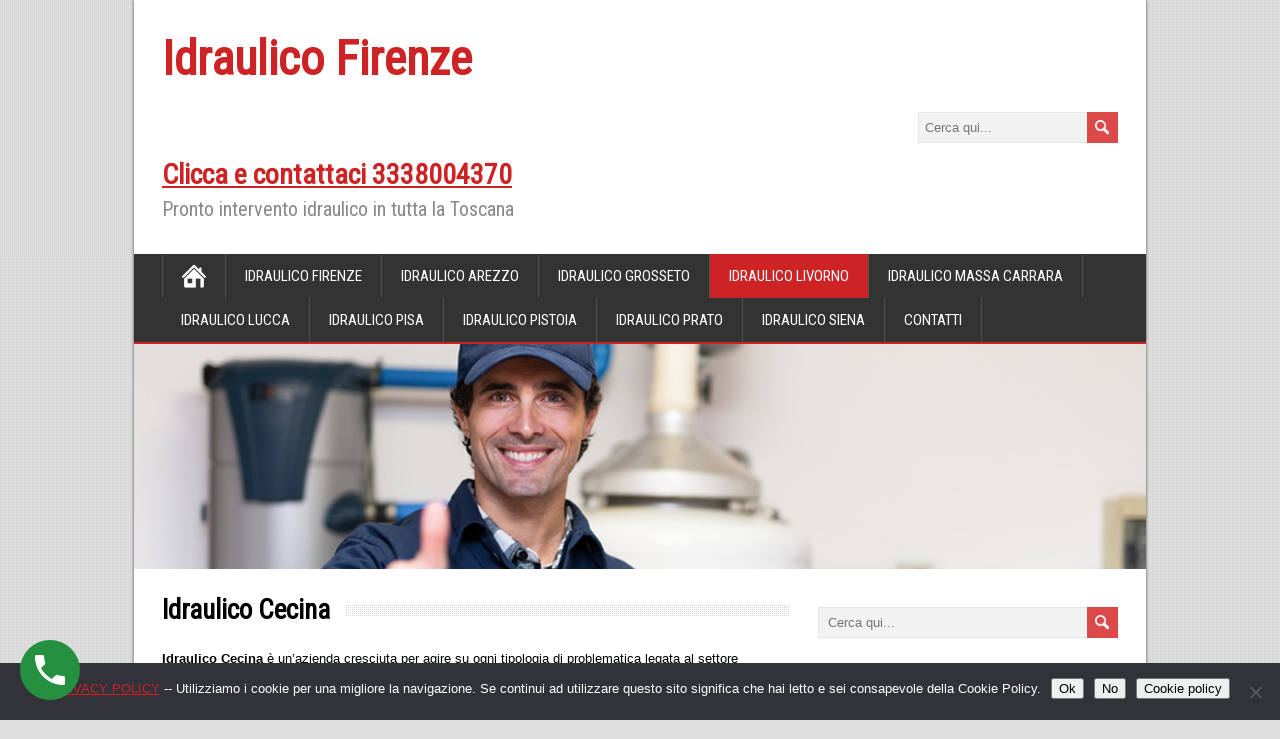

--- FILE ---
content_type: text/html; charset=UTF-8
request_url: https://www.idraulicofirenze.info/idraulico-cecina/
body_size: 16849
content:
<!DOCTYPE html> <!--[if IE 7]><html class="ie ie7" lang="it-IT"> <![endif]--> <!--[if IE 8]><html class="ie ie8" lang="it-IT"> <![endif]--> <!--[if !(IE 7) | !(IE 8)  ]><!--><html lang="it-IT"> <!--<![endif]--><head><meta charset="UTF-8" /><meta name="viewport" content="width=device-width" /><link rel="pingback" href="https://www.idraulicofirenze.info/xmlrpc.php"><style type='text/css'>.blog #container #main-content #content, .archive #container #main-content #content, .search #container #main-content #content { width: 100%; } .archive #sidebar { display: none; }		#wrapper #main-content .post-entry .attachment-post-thumbnail { margin-bottom: 17px; } #wrapper #main-content .post-entry .post-entry-content { margin-bottom: -4px; }</style><meta name='robots' content='index, follow, max-image-preview:large, max-snippet:-1, max-video-preview:-1' /><title>Idraulico Cecina - 3338004370 - pronto intervento idraulico Cecina</title><meta name="description" content="Idraulico Cecina - 3338004370 - si occupa di disotturazione tubazioni, spurghi, spurgo pozzi neri, riparazioni idrauliche, riparazioni sanitari" /><link rel="canonical" href="https://www.idraulicofirenze.info/idraulico-cecina/" /><meta property="og:locale" content="it_IT" /><meta property="og:type" content="article" /><meta property="og:title" content="Idraulico Cecina - 3338004370 - pronto intervento idraulico Cecina" /><meta property="og:description" content="Idraulico Cecina - 3338004370 - si occupa di disotturazione tubazioni, spurghi, spurgo pozzi neri, riparazioni idrauliche, riparazioni sanitari" /><meta property="og:url" content="https://www.idraulicofirenze.info/idraulico-cecina/" /><meta property="og:site_name" content="Idraulico Firenze" /><meta property="article:published_time" content="2019-09-10T02:55:11+00:00" /><meta property="article:modified_time" content="2019-10-03T13:57:18+00:00" /><meta property="og:image" content="https://www.idraulicofirenze.info/wp-content/uploads/2019/09/idraulico.jpg" /><meta name="author" content="angelo" /><meta name="twitter:card" content="summary_large_image" /><meta name="twitter:label1" content="Scritto da" /><meta name="twitter:data1" content="angelo" /><meta name="twitter:label2" content="Tempo di lettura stimato" /><meta name="twitter:data2" content="8 minuti" /> <script type="application/ld+json" class="yoast-schema-graph">{"@context":"https://schema.org","@graph":[{"@type":"Article","@id":"https://www.idraulicofirenze.info/idraulico-cecina/#article","isPartOf":{"@id":"https://www.idraulicofirenze.info/idraulico-cecina/"},"author":{"name":"angelo","@id":"https://www.idraulicofirenze.info/#/schema/person/a59ef7eea9ba01868053864028e3b6ea"},"headline":"Idraulico Cecina","datePublished":"2019-09-10T02:55:11+00:00","dateModified":"2019-10-03T13:57:18+00:00","mainEntityOfPage":{"@id":"https://www.idraulicofirenze.info/idraulico-cecina/"},"wordCount":1523,"commentCount":0,"publisher":{"@id":"https://www.idraulicofirenze.info/#organization"},"image":{"@id":"https://www.idraulicofirenze.info/idraulico-cecina/#primaryimage"},"thumbnailUrl":"https://www.idraulicofirenze.info/wp-content/uploads/2019/09/idraulico.jpg","articleSection":["idraulico"],"inLanguage":"it-IT"},{"@type":"WebPage","@id":"https://www.idraulicofirenze.info/idraulico-cecina/","url":"https://www.idraulicofirenze.info/idraulico-cecina/","name":"Idraulico Cecina - 3338004370 - pronto intervento idraulico Cecina","isPartOf":{"@id":"https://www.idraulicofirenze.info/#website"},"primaryImageOfPage":{"@id":"https://www.idraulicofirenze.info/idraulico-cecina/#primaryimage"},"image":{"@id":"https://www.idraulicofirenze.info/idraulico-cecina/#primaryimage"},"thumbnailUrl":"https://www.idraulicofirenze.info/wp-content/uploads/2019/09/idraulico.jpg","datePublished":"2019-09-10T02:55:11+00:00","dateModified":"2019-10-03T13:57:18+00:00","description":"Idraulico Cecina - 3338004370 - si occupa di disotturazione tubazioni, spurghi, spurgo pozzi neri, riparazioni idrauliche, riparazioni sanitari","breadcrumb":{"@id":"https://www.idraulicofirenze.info/idraulico-cecina/#breadcrumb"},"inLanguage":"it-IT","potentialAction":[{"@type":"ReadAction","target":["https://www.idraulicofirenze.info/idraulico-cecina/"]}]},{"@type":"ImageObject","inLanguage":"it-IT","@id":"https://www.idraulicofirenze.info/idraulico-cecina/#primaryimage","url":"https://www.idraulicofirenze.info/wp-content/uploads/2019/09/idraulico.jpg","contentUrl":"https://www.idraulicofirenze.info/wp-content/uploads/2019/09/idraulico.jpg","width":848,"height":566},{"@type":"BreadcrumbList","@id":"https://www.idraulicofirenze.info/idraulico-cecina/#breadcrumb","itemListElement":[{"@type":"ListItem","position":1,"name":"Home","item":"https://www.idraulicofirenze.info/"},{"@type":"ListItem","position":2,"name":"Idraulico Cecina"}]},{"@type":"WebSite","@id":"https://www.idraulicofirenze.info/#website","url":"https://www.idraulicofirenze.info/","name":"Idraulico Firenze","description":"Pronto intervento idraulico in tutta la Toscana","publisher":{"@id":"https://www.idraulicofirenze.info/#organization"},"potentialAction":[{"@type":"SearchAction","target":{"@type":"EntryPoint","urlTemplate":"https://www.idraulicofirenze.info/?s={search_term_string}"},"query-input":"required name=search_term_string"}],"inLanguage":"it-IT"},{"@type":"Organization","@id":"https://www.idraulicofirenze.info/#organization","name":"Idraulico Firenze","url":"https://www.idraulicofirenze.info/","logo":{"@type":"ImageObject","inLanguage":"it-IT","@id":"https://www.idraulicofirenze.info/#/schema/logo/image/","url":"https://www.idraulicofirenze.info/wp-content/uploads/2019/09/idraulico.jpg","contentUrl":"https://www.idraulicofirenze.info/wp-content/uploads/2019/09/idraulico.jpg","width":848,"height":566,"caption":"Idraulico Firenze"},"image":{"@id":"https://www.idraulicofirenze.info/#/schema/logo/image/"}},{"@type":"Person","@id":"https://www.idraulicofirenze.info/#/schema/person/a59ef7eea9ba01868053864028e3b6ea","name":"angelo","image":{"@type":"ImageObject","inLanguage":"it-IT","@id":"https://www.idraulicofirenze.info/#/schema/person/image/","url":"https://secure.gravatar.com/avatar/050ef51f7a9494f5f4a6e94e1b5c2c6b?s=96&d=mm&r=g","contentUrl":"https://secure.gravatar.com/avatar/050ef51f7a9494f5f4a6e94e1b5c2c6b?s=96&d=mm&r=g","caption":"angelo"}}]}</script> <link rel='dns-prefetch' href='//fonts.googleapis.com' /><link rel="alternate" type="application/rss+xml" title="Idraulico Firenze &raquo; Feed" href="https://www.idraulicofirenze.info/feed/" /> <script type="text/javascript">window._wpemojiSettings = {"baseUrl":"https:\/\/s.w.org\/images\/core\/emoji\/14.0.0\/72x72\/","ext":".png","svgUrl":"https:\/\/s.w.org\/images\/core\/emoji\/14.0.0\/svg\/","svgExt":".svg","source":{"concatemoji":"https:\/\/www.idraulicofirenze.info\/wp-includes\/js\/wp-emoji-release.min.js?ver=6.2.8"}};
/*! This file is auto-generated */
!function(e,a,t){var n,r,o,i=a.createElement("canvas"),p=i.getContext&&i.getContext("2d");function s(e,t){p.clearRect(0,0,i.width,i.height),p.fillText(e,0,0);e=i.toDataURL();return p.clearRect(0,0,i.width,i.height),p.fillText(t,0,0),e===i.toDataURL()}function c(e){var t=a.createElement("script");t.src=e,t.defer=t.type="text/javascript",a.getElementsByTagName("head")[0].appendChild(t)}for(o=Array("flag","emoji"),t.supports={everything:!0,everythingExceptFlag:!0},r=0;r<o.length;r++)t.supports[o[r]]=function(e){if(p&&p.fillText)switch(p.textBaseline="top",p.font="600 32px Arial",e){case"flag":return s("\ud83c\udff3\ufe0f\u200d\u26a7\ufe0f","\ud83c\udff3\ufe0f\u200b\u26a7\ufe0f")?!1:!s("\ud83c\uddfa\ud83c\uddf3","\ud83c\uddfa\u200b\ud83c\uddf3")&&!s("\ud83c\udff4\udb40\udc67\udb40\udc62\udb40\udc65\udb40\udc6e\udb40\udc67\udb40\udc7f","\ud83c\udff4\u200b\udb40\udc67\u200b\udb40\udc62\u200b\udb40\udc65\u200b\udb40\udc6e\u200b\udb40\udc67\u200b\udb40\udc7f");case"emoji":return!s("\ud83e\udef1\ud83c\udffb\u200d\ud83e\udef2\ud83c\udfff","\ud83e\udef1\ud83c\udffb\u200b\ud83e\udef2\ud83c\udfff")}return!1}(o[r]),t.supports.everything=t.supports.everything&&t.supports[o[r]],"flag"!==o[r]&&(t.supports.everythingExceptFlag=t.supports.everythingExceptFlag&&t.supports[o[r]]);t.supports.everythingExceptFlag=t.supports.everythingExceptFlag&&!t.supports.flag,t.DOMReady=!1,t.readyCallback=function(){t.DOMReady=!0},t.supports.everything||(n=function(){t.readyCallback()},a.addEventListener?(a.addEventListener("DOMContentLoaded",n,!1),e.addEventListener("load",n,!1)):(e.attachEvent("onload",n),a.attachEvent("onreadystatechange",function(){"complete"===a.readyState&&t.readyCallback()})),(e=t.source||{}).concatemoji?c(e.concatemoji):e.wpemoji&&e.twemoji&&(c(e.twemoji),c(e.wpemoji)))}(window,document,window._wpemojiSettings);</script> <style type="text/css">img.wp-smiley,
img.emoji {
	display: inline !important;
	border: none !important;
	box-shadow: none !important;
	height: 1em !important;
	width: 1em !important;
	margin: 0 0.07em !important;
	vertical-align: -0.1em !important;
	background: none !important;
	padding: 0 !important;
}</style><link rel='stylesheet' id='wp-block-library-css' href='https://www.idraulicofirenze.info/wp-includes/css/dist/block-library/style.min.css?ver=6.2.8' type='text/css' media='all' /><link rel='stylesheet' id='wp-call-btn-guten-blocks-style-css' href='https://www.idraulicofirenze.info/wp-content/cache/autoptimize/css/autoptimize_single_8f3bfb8d678123a4687be05e7b498180.css?ver=085f82fba130fc4cf3057de5e2dcc820' type='text/css' media='all' /><link rel='stylesheet' id='classic-theme-styles-css' href='https://www.idraulicofirenze.info/wp-includes/css/classic-themes.min.css?ver=6.2.8' type='text/css' media='all' /><style id='global-styles-inline-css' type='text/css'>body{--wp--preset--color--black: #000000;--wp--preset--color--cyan-bluish-gray: #abb8c3;--wp--preset--color--white: #ffffff;--wp--preset--color--pale-pink: #f78da7;--wp--preset--color--vivid-red: #cf2e2e;--wp--preset--color--luminous-vivid-orange: #ff6900;--wp--preset--color--luminous-vivid-amber: #fcb900;--wp--preset--color--light-green-cyan: #7bdcb5;--wp--preset--color--vivid-green-cyan: #00d084;--wp--preset--color--pale-cyan-blue: #8ed1fc;--wp--preset--color--vivid-cyan-blue: #0693e3;--wp--preset--color--vivid-purple: #9b51e0;--wp--preset--gradient--vivid-cyan-blue-to-vivid-purple: linear-gradient(135deg,rgba(6,147,227,1) 0%,rgb(155,81,224) 100%);--wp--preset--gradient--light-green-cyan-to-vivid-green-cyan: linear-gradient(135deg,rgb(122,220,180) 0%,rgb(0,208,130) 100%);--wp--preset--gradient--luminous-vivid-amber-to-luminous-vivid-orange: linear-gradient(135deg,rgba(252,185,0,1) 0%,rgba(255,105,0,1) 100%);--wp--preset--gradient--luminous-vivid-orange-to-vivid-red: linear-gradient(135deg,rgba(255,105,0,1) 0%,rgb(207,46,46) 100%);--wp--preset--gradient--very-light-gray-to-cyan-bluish-gray: linear-gradient(135deg,rgb(238,238,238) 0%,rgb(169,184,195) 100%);--wp--preset--gradient--cool-to-warm-spectrum: linear-gradient(135deg,rgb(74,234,220) 0%,rgb(151,120,209) 20%,rgb(207,42,186) 40%,rgb(238,44,130) 60%,rgb(251,105,98) 80%,rgb(254,248,76) 100%);--wp--preset--gradient--blush-light-purple: linear-gradient(135deg,rgb(255,206,236) 0%,rgb(152,150,240) 100%);--wp--preset--gradient--blush-bordeaux: linear-gradient(135deg,rgb(254,205,165) 0%,rgb(254,45,45) 50%,rgb(107,0,62) 100%);--wp--preset--gradient--luminous-dusk: linear-gradient(135deg,rgb(255,203,112) 0%,rgb(199,81,192) 50%,rgb(65,88,208) 100%);--wp--preset--gradient--pale-ocean: linear-gradient(135deg,rgb(255,245,203) 0%,rgb(182,227,212) 50%,rgb(51,167,181) 100%);--wp--preset--gradient--electric-grass: linear-gradient(135deg,rgb(202,248,128) 0%,rgb(113,206,126) 100%);--wp--preset--gradient--midnight: linear-gradient(135deg,rgb(2,3,129) 0%,rgb(40,116,252) 100%);--wp--preset--duotone--dark-grayscale: url('#wp-duotone-dark-grayscale');--wp--preset--duotone--grayscale: url('#wp-duotone-grayscale');--wp--preset--duotone--purple-yellow: url('#wp-duotone-purple-yellow');--wp--preset--duotone--blue-red: url('#wp-duotone-blue-red');--wp--preset--duotone--midnight: url('#wp-duotone-midnight');--wp--preset--duotone--magenta-yellow: url('#wp-duotone-magenta-yellow');--wp--preset--duotone--purple-green: url('#wp-duotone-purple-green');--wp--preset--duotone--blue-orange: url('#wp-duotone-blue-orange');--wp--preset--font-size--small: 13px;--wp--preset--font-size--medium: 20px;--wp--preset--font-size--large: 36px;--wp--preset--font-size--x-large: 42px;--wp--preset--spacing--20: 0.44rem;--wp--preset--spacing--30: 0.67rem;--wp--preset--spacing--40: 1rem;--wp--preset--spacing--50: 1.5rem;--wp--preset--spacing--60: 2.25rem;--wp--preset--spacing--70: 3.38rem;--wp--preset--spacing--80: 5.06rem;--wp--preset--shadow--natural: 6px 6px 9px rgba(0, 0, 0, 0.2);--wp--preset--shadow--deep: 12px 12px 50px rgba(0, 0, 0, 0.4);--wp--preset--shadow--sharp: 6px 6px 0px rgba(0, 0, 0, 0.2);--wp--preset--shadow--outlined: 6px 6px 0px -3px rgba(255, 255, 255, 1), 6px 6px rgba(0, 0, 0, 1);--wp--preset--shadow--crisp: 6px 6px 0px rgba(0, 0, 0, 1);}:where(.is-layout-flex){gap: 0.5em;}body .is-layout-flow > .alignleft{float: left;margin-inline-start: 0;margin-inline-end: 2em;}body .is-layout-flow > .alignright{float: right;margin-inline-start: 2em;margin-inline-end: 0;}body .is-layout-flow > .aligncenter{margin-left: auto !important;margin-right: auto !important;}body .is-layout-constrained > .alignleft{float: left;margin-inline-start: 0;margin-inline-end: 2em;}body .is-layout-constrained > .alignright{float: right;margin-inline-start: 2em;margin-inline-end: 0;}body .is-layout-constrained > .aligncenter{margin-left: auto !important;margin-right: auto !important;}body .is-layout-constrained > :where(:not(.alignleft):not(.alignright):not(.alignfull)){max-width: var(--wp--style--global--content-size);margin-left: auto !important;margin-right: auto !important;}body .is-layout-constrained > .alignwide{max-width: var(--wp--style--global--wide-size);}body .is-layout-flex{display: flex;}body .is-layout-flex{flex-wrap: wrap;align-items: center;}body .is-layout-flex > *{margin: 0;}:where(.wp-block-columns.is-layout-flex){gap: 2em;}.has-black-color{color: var(--wp--preset--color--black) !important;}.has-cyan-bluish-gray-color{color: var(--wp--preset--color--cyan-bluish-gray) !important;}.has-white-color{color: var(--wp--preset--color--white) !important;}.has-pale-pink-color{color: var(--wp--preset--color--pale-pink) !important;}.has-vivid-red-color{color: var(--wp--preset--color--vivid-red) !important;}.has-luminous-vivid-orange-color{color: var(--wp--preset--color--luminous-vivid-orange) !important;}.has-luminous-vivid-amber-color{color: var(--wp--preset--color--luminous-vivid-amber) !important;}.has-light-green-cyan-color{color: var(--wp--preset--color--light-green-cyan) !important;}.has-vivid-green-cyan-color{color: var(--wp--preset--color--vivid-green-cyan) !important;}.has-pale-cyan-blue-color{color: var(--wp--preset--color--pale-cyan-blue) !important;}.has-vivid-cyan-blue-color{color: var(--wp--preset--color--vivid-cyan-blue) !important;}.has-vivid-purple-color{color: var(--wp--preset--color--vivid-purple) !important;}.has-black-background-color{background-color: var(--wp--preset--color--black) !important;}.has-cyan-bluish-gray-background-color{background-color: var(--wp--preset--color--cyan-bluish-gray) !important;}.has-white-background-color{background-color: var(--wp--preset--color--white) !important;}.has-pale-pink-background-color{background-color: var(--wp--preset--color--pale-pink) !important;}.has-vivid-red-background-color{background-color: var(--wp--preset--color--vivid-red) !important;}.has-luminous-vivid-orange-background-color{background-color: var(--wp--preset--color--luminous-vivid-orange) !important;}.has-luminous-vivid-amber-background-color{background-color: var(--wp--preset--color--luminous-vivid-amber) !important;}.has-light-green-cyan-background-color{background-color: var(--wp--preset--color--light-green-cyan) !important;}.has-vivid-green-cyan-background-color{background-color: var(--wp--preset--color--vivid-green-cyan) !important;}.has-pale-cyan-blue-background-color{background-color: var(--wp--preset--color--pale-cyan-blue) !important;}.has-vivid-cyan-blue-background-color{background-color: var(--wp--preset--color--vivid-cyan-blue) !important;}.has-vivid-purple-background-color{background-color: var(--wp--preset--color--vivid-purple) !important;}.has-black-border-color{border-color: var(--wp--preset--color--black) !important;}.has-cyan-bluish-gray-border-color{border-color: var(--wp--preset--color--cyan-bluish-gray) !important;}.has-white-border-color{border-color: var(--wp--preset--color--white) !important;}.has-pale-pink-border-color{border-color: var(--wp--preset--color--pale-pink) !important;}.has-vivid-red-border-color{border-color: var(--wp--preset--color--vivid-red) !important;}.has-luminous-vivid-orange-border-color{border-color: var(--wp--preset--color--luminous-vivid-orange) !important;}.has-luminous-vivid-amber-border-color{border-color: var(--wp--preset--color--luminous-vivid-amber) !important;}.has-light-green-cyan-border-color{border-color: var(--wp--preset--color--light-green-cyan) !important;}.has-vivid-green-cyan-border-color{border-color: var(--wp--preset--color--vivid-green-cyan) !important;}.has-pale-cyan-blue-border-color{border-color: var(--wp--preset--color--pale-cyan-blue) !important;}.has-vivid-cyan-blue-border-color{border-color: var(--wp--preset--color--vivid-cyan-blue) !important;}.has-vivid-purple-border-color{border-color: var(--wp--preset--color--vivid-purple) !important;}.has-vivid-cyan-blue-to-vivid-purple-gradient-background{background: var(--wp--preset--gradient--vivid-cyan-blue-to-vivid-purple) !important;}.has-light-green-cyan-to-vivid-green-cyan-gradient-background{background: var(--wp--preset--gradient--light-green-cyan-to-vivid-green-cyan) !important;}.has-luminous-vivid-amber-to-luminous-vivid-orange-gradient-background{background: var(--wp--preset--gradient--luminous-vivid-amber-to-luminous-vivid-orange) !important;}.has-luminous-vivid-orange-to-vivid-red-gradient-background{background: var(--wp--preset--gradient--luminous-vivid-orange-to-vivid-red) !important;}.has-very-light-gray-to-cyan-bluish-gray-gradient-background{background: var(--wp--preset--gradient--very-light-gray-to-cyan-bluish-gray) !important;}.has-cool-to-warm-spectrum-gradient-background{background: var(--wp--preset--gradient--cool-to-warm-spectrum) !important;}.has-blush-light-purple-gradient-background{background: var(--wp--preset--gradient--blush-light-purple) !important;}.has-blush-bordeaux-gradient-background{background: var(--wp--preset--gradient--blush-bordeaux) !important;}.has-luminous-dusk-gradient-background{background: var(--wp--preset--gradient--luminous-dusk) !important;}.has-pale-ocean-gradient-background{background: var(--wp--preset--gradient--pale-ocean) !important;}.has-electric-grass-gradient-background{background: var(--wp--preset--gradient--electric-grass) !important;}.has-midnight-gradient-background{background: var(--wp--preset--gradient--midnight) !important;}.has-small-font-size{font-size: var(--wp--preset--font-size--small) !important;}.has-medium-font-size{font-size: var(--wp--preset--font-size--medium) !important;}.has-large-font-size{font-size: var(--wp--preset--font-size--large) !important;}.has-x-large-font-size{font-size: var(--wp--preset--font-size--x-large) !important;}
.wp-block-navigation a:where(:not(.wp-element-button)){color: inherit;}
:where(.wp-block-columns.is-layout-flex){gap: 2em;}
.wp-block-pullquote{font-size: 1.5em;line-height: 1.6;}</style><link rel='stylesheet' id='cookie-notice-front-css' href='https://www.idraulicofirenze.info/wp-content/plugins/cookie-notice/css/front.min.css?ver=2.5.11' type='text/css' media='all' /><link rel='stylesheet' id='maidenhair-style-red-css' href='https://www.idraulicofirenze.info/wp-content/cache/autoptimize/css/autoptimize_single_5d9d5cb3975348642e014d26f960e76c.css?ver=6.2.8' type='text/css' media='all' /><link rel='stylesheet' id='maidenhair-style-css' href='https://www.idraulicofirenze.info/wp-content/cache/autoptimize/css/autoptimize_single_62f063fa6c43deb2926ca3699fd38452.css?ver=6.2.8' type='text/css' media='all' /><link rel='stylesheet' id='maidenhair-google-font-default-css' href='//fonts.googleapis.com/css?family=Roboto+Condensed&#038;subset=latin%2Clatin-ext&#038;ver=6.2.8' type='text/css' media='all' /> <script type='text/javascript' id='cookie-notice-front-js-before'>var cnArgs = {"ajaxUrl":"https:\/\/www.idraulicofirenze.info\/wp-admin\/admin-ajax.php","nonce":"ff11001d9a","hideEffect":"fade","position":"bottom","onScroll":false,"onScrollOffset":100,"onClick":false,"cookieName":"cookie_notice_accepted","cookieTime":15811200,"cookieTimeRejected":2592000,"globalCookie":false,"redirection":true,"cache":true,"revokeCookies":false,"revokeCookiesOpt":"automatic"};</script> <script type='text/javascript' src='https://www.idraulicofirenze.info/wp-includes/js/jquery/jquery.min.js?ver=3.6.4' id='jquery-core-js'></script> <!--[if lt IE 9]> <script type='text/javascript' src='https://www.idraulicofirenze.info/wp-content/themes/maidenhair/js/html5.js?ver=3.6' id='maidenhair-html5-ie-js'></script> <![endif]--><link rel="https://api.w.org/" href="https://www.idraulicofirenze.info/wp-json/" /><link rel="alternate" type="application/json" href="https://www.idraulicofirenze.info/wp-json/wp/v2/posts/279" /><link rel="EditURI" type="application/rsd+xml" title="RSD" href="https://www.idraulicofirenze.info/xmlrpc.php?rsd" /><link rel="wlwmanifest" type="application/wlwmanifest+xml" href="https://www.idraulicofirenze.info/wp-includes/wlwmanifest.xml" /><meta name="generator" content="WordPress 6.2.8" /><link rel='shortlink' href='https://www.idraulicofirenze.info/?p=279' /><link rel="alternate" type="application/json+oembed" href="https://www.idraulicofirenze.info/wp-json/oembed/1.0/embed?url=https%3A%2F%2Fwww.idraulicofirenze.info%2Fidraulico-cecina%2F" /><link rel="alternate" type="text/xml+oembed" href="https://www.idraulicofirenze.info/wp-json/oembed/1.0/embed?url=https%3A%2F%2Fwww.idraulicofirenze.info%2Fidraulico-cecina%2F&#038;format=xml" /> <style type="text/css">.wp-call-button{display: block; position: fixed; text-decoration: none; z-index: 9999999999;width: 60px; height: 60px; border-radius: 50%;/*transform: scale(0.8);*/  left: 20px;  bottom: 20px; background: url( [data-uri] ) center/30px 30px no-repeat #269041 !important;}</style><!--[if IE]><style type="text/css" media="screen">#container-shadow {
        behavior: url("https://www.idraulicofirenze.info/wp-content/themes/maidenhair/css/pie/PIE.php");
        zoom: 1;
}</style><![endif]--><style type="text/css" id="wp-custom-css">.numer{font-size: xx-large;}
.numerr{font-size: xx-large;
	line-height: 150%;}
.numerotel{font-family: "Roboto Condensed", Arial, Helvetica, sans-serif;
font-size: 28px;
font-weight: bold;
line-height: 100%;
margin: 30px 0 7px; }</style></head><body class="post-template-default single single-post postid-279 single-format-standard cookies-not-set" id="wrapper"><div class="pattern"></div><div id="container"><div id="container-shadow"><header id="header"><div class="header-content-wrapper"><div class="header-content"><p class="site-title"><a href="https://www.idraulicofirenze.info/">Idraulico Firenze</a><br> <br></p><p class="numerotel"><a href="tel:+393338004370">Clicca e contattaci <strong>3338004370</strong></a></a></p><p class="site-description">Pronto intervento idraulico in tutta la Toscana</p><form id="searchform" method="get" action="https://www.idraulicofirenze.info/"><div class="searchform-wrapper"><input type="text" value="" name="s" id="s" placeholder="Cerca qui..." /> <input type="image" src="https://www.idraulicofirenze.info/wp-content/themes/maidenhair/images/empty.gif" class="send" name="searchsubmit" alt="send" /></div></form></div></div><div class="menu-box-wrapper"><div class="menu-box"> <a class="link-home" href="https://www.idraulicofirenze.info/"></a><div class="menu-menu-container"><ul id="nav" class="menu"><li id="menu-item-620" class="menu-item menu-item-type-custom menu-item-object-custom menu-item-has-children menu-item-620"><a href="#">Idraulico Firenze</a><ul class="sub-menu"><li id="menu-item-621" class="menu-item menu-item-type-post_type menu-item-object-post first-menu-item menu-item-621"><a href="https://www.idraulicofirenze.info/idraulico-firenze/">Idraulico Firenze</a></li><li id="menu-item-622" class="menu-item menu-item-type-post_type menu-item-object-post menu-item-622"><a href="https://www.idraulicofirenze.info/idraulico-scandicci/">Idraulico Scandicci</a></li><li id="menu-item-623" class="menu-item menu-item-type-post_type menu-item-object-post menu-item-623"><a href="https://www.idraulicofirenze.info/idraulico-sesto-fiorentino/">Idraulico Sesto Fiorentino</a></li><li id="menu-item-624" class="menu-item menu-item-type-post_type menu-item-object-post menu-item-624"><a href="https://www.idraulicofirenze.info/idraulico-empoli/">Idraulico Empoli</a></li><li id="menu-item-625" class="menu-item menu-item-type-post_type menu-item-object-post menu-item-625"><a href="https://www.idraulicofirenze.info/idraulico-campi-bisenzio/">Idraulico Campi Bisenzio</a></li><li id="menu-item-626" class="menu-item menu-item-type-post_type menu-item-object-post menu-item-626"><a href="https://www.idraulicofirenze.info/idraulico-bagno-a-ripoli/">Idraulico Bagno a Ripoli</a></li><li id="menu-item-627" class="menu-item menu-item-type-post_type menu-item-object-post menu-item-627"><a href="https://www.idraulicofirenze.info/idraulico-figline-e-incisa-valdarno/">Idraulico Figline e Incisa Valdarno</a></li><li id="menu-item-628" class="menu-item menu-item-type-post_type menu-item-object-post menu-item-628"><a href="https://www.idraulicofirenze.info/idraulico-fucecchio/">Idraulico Fucecchio</a></li><li id="menu-item-629" class="menu-item menu-item-type-post_type menu-item-object-post menu-item-629"><a href="https://www.idraulicofirenze.info/idraulico-pontassieve/">Idraulico Pontassieve</a></li><li id="menu-item-630" class="menu-item menu-item-type-post_type menu-item-object-post menu-item-630"><a href="https://www.idraulicofirenze.info/idraulico-lastra-a-signa/">Idraulico Lastra a Signa</a></li><li id="menu-item-631" class="menu-item menu-item-type-post_type menu-item-object-post menu-item-631"><a href="https://www.idraulicofirenze.info/idraulico-signa/">Idraulico Signa</a></li><li id="menu-item-632" class="menu-item menu-item-type-post_type menu-item-object-post menu-item-632"><a href="https://www.idraulicofirenze.info/idraulico-borgo-san-lorenzo/">Idraulico Borgo San Lorenzo</a></li><li id="menu-item-633" class="menu-item menu-item-type-post_type menu-item-object-post menu-item-633"><a href="https://www.idraulicofirenze.info/idraulico-calenzano/">Idraulico Calenzano</a></li><li id="menu-item-634" class="menu-item menu-item-type-post_type menu-item-object-post menu-item-634"><a href="https://www.idraulicofirenze.info/idraulico-castelfiorentino/">Idraulico Castelfiorentino</a></li><li id="menu-item-635" class="menu-item menu-item-type-post_type menu-item-object-post menu-item-635"><a href="https://www.idraulicofirenze.info/idraulico-san-casciano-in-val-di-pesa/">Idraulico San Casciano in Val di Pesa</a></li><li id="menu-item-636" class="menu-item menu-item-type-post_type menu-item-object-post menu-item-636"><a href="https://www.idraulicofirenze.info/idraulico-reggello/">Idraulico Reggello</a></li><li id="menu-item-637" class="menu-item menu-item-type-post_type menu-item-object-post menu-item-637"><a href="https://www.idraulicofirenze.info/idraulico-certaldo/">Idraulico Certaldo</a></li><li id="menu-item-638" class="menu-item menu-item-type-post_type menu-item-object-post menu-item-638"><a href="https://www.idraulicofirenze.info/idraulico-impruneta/">Idraulico Impruneta</a></li><li id="menu-item-639" class="menu-item menu-item-type-post_type menu-item-object-post menu-item-639"><a href="https://www.idraulicofirenze.info/idraulico-vinci/">Idraulico Vinci</a></li><li id="menu-item-640" class="menu-item menu-item-type-post_type menu-item-object-post menu-item-640"><a href="https://www.idraulicofirenze.info/idraulico-montelupo-fiorentino/">Idraulico Montelupo Fiorentino</a></li><li id="menu-item-641" class="menu-item menu-item-type-post_type menu-item-object-post menu-item-641"><a href="https://www.idraulicofirenze.info/idraulico-fiesole/">Idraulico Fiesole</a></li><li id="menu-item-642" class="menu-item menu-item-type-post_type menu-item-object-post menu-item-642"><a href="https://www.idraulicofirenze.info/idraulico-greve-in-chianti/">Idraulico Greve in Chianti</a></li><li id="menu-item-643" class="menu-item menu-item-type-post_type menu-item-object-post menu-item-643"><a href="https://www.idraulicofirenze.info/idraulico-montespertoli/">Idraulico Montespertoli</a></li><li id="menu-item-644" class="menu-item menu-item-type-post_type menu-item-object-post menu-item-644"><a href="https://www.idraulicofirenze.info/idraulico-scarperia-e-san-piero/">Idraulico Scarperia e San Piero</a></li><li id="menu-item-645" class="menu-item menu-item-type-post_type menu-item-object-post menu-item-645"><a href="https://www.idraulicofirenze.info/idraulico-cerreto-guidi/">Idraulico Cerreto Guidi</a></li><li id="menu-item-646" class="menu-item menu-item-type-post_type menu-item-object-post menu-item-646"><a href="https://www.idraulicofirenze.info/idraulico-barberino-di-mugello/">Idraulico Barberino di Mugello</a></li><li id="menu-item-647" class="menu-item menu-item-type-post_type menu-item-object-post menu-item-647"><a href="https://www.idraulicofirenze.info/idraulico-rignano-sullarno/">Idraulico Rignano sull&#8217;Arno</a></li><li id="menu-item-648" class="menu-item menu-item-type-post_type menu-item-object-post menu-item-648"><a href="https://www.idraulicofirenze.info/idraulico-vicchio/">Idraulico Vicchio</a></li><li id="menu-item-649" class="menu-item menu-item-type-post_type menu-item-object-post menu-item-649"><a href="https://www.idraulicofirenze.info/idraulico-tavarnelle-val-di-pesa/">Idraulico Tavarnelle Val di Pesa</a></li><li id="menu-item-650" class="menu-item menu-item-type-post_type menu-item-object-post menu-item-650"><a href="https://www.idraulicofirenze.info/idraulico-pelago/">Idraulico Pelago</a></li><li id="menu-item-651" class="menu-item menu-item-type-post_type menu-item-object-post menu-item-651"><a href="https://www.idraulicofirenze.info/idraulico-capraia-e-limite/">Idraulico Capraia e Limite</a></li><li id="menu-item-652" class="menu-item menu-item-type-post_type menu-item-object-post menu-item-652"><a href="https://www.idraulicofirenze.info/idraulico-rufina/">Idraulico Rufina</a></li><li id="menu-item-653" class="menu-item menu-item-type-post_type menu-item-object-post menu-item-653"><a href="https://www.idraulicofirenze.info/idraulico-dicomano/">Idraulico Dicomano</a></li><li id="menu-item-654" class="menu-item menu-item-type-post_type menu-item-object-post menu-item-654"><a href="https://www.idraulicofirenze.info/idraulico-vaglia/">Idraulico Vaglia</a></li><li id="menu-item-655" class="menu-item menu-item-type-post_type menu-item-object-post menu-item-655"><a href="https://www.idraulicofirenze.info/idraulico-gambassi-terme/">Idraulico Gambassi Terme</a></li><li id="menu-item-656" class="menu-item menu-item-type-post_type menu-item-object-post menu-item-656"><a href="https://www.idraulicofirenze.info/idraulico-firenzuola/">Idraulico Firenzuola</a></li><li id="menu-item-657" class="menu-item menu-item-type-post_type menu-item-object-post menu-item-657"><a href="https://www.idraulicofirenze.info/idraulico-barberino-val-delsa/">Idraulico Barberino Val d&#8217;Elsa</a></li><li id="menu-item-658" class="menu-item menu-item-type-post_type menu-item-object-post menu-item-658"><a href="https://www.idraulicofirenze.info/idraulico-montaione/">Idraulico Montaione</a></li><li id="menu-item-659" class="menu-item menu-item-type-post_type menu-item-object-post menu-item-659"><a href="https://www.idraulicofirenze.info/idraulico-marradi/">Idraulico Marradi</a></li><li id="menu-item-660" class="menu-item menu-item-type-post_type menu-item-object-post menu-item-660"><a href="https://www.idraulicofirenze.info/idraulico-londa/">Idraulico Londa</a></li><li id="menu-item-661" class="menu-item menu-item-type-post_type menu-item-object-post menu-item-661"><a href="https://www.idraulicofirenze.info/idraulico-san-godenzo/">Idraulico San Godenzo</a></li><li id="menu-item-662" class="menu-item menu-item-type-post_type menu-item-object-post last-menu-item menu-item-662"><a href="https://www.idraulicofirenze.info/idraulico-palazzuolo-sul-senio/">Idraulico Palazzuolo sul Senio</a></li></ul></li><li id="menu-item-34" class="menu-item menu-item-type-custom menu-item-object-custom menu-item-has-children menu-item-34"><a href="#">Idraulico Arezzo</a><ul class="sub-menu"><li id="menu-item-663" class="menu-item menu-item-type-post_type menu-item-object-post first-menu-item menu-item-663"><a href="https://www.idraulicofirenze.info/idraulico-arezzo/">Idraulico Arezzo</a></li><li id="menu-item-664" class="menu-item menu-item-type-post_type menu-item-object-post menu-item-664"><a href="https://www.idraulicofirenze.info/idraulico-montevarchi/">Idraulico Montevarchi</a></li><li id="menu-item-665" class="menu-item menu-item-type-post_type menu-item-object-post menu-item-665"><a href="https://www.idraulicofirenze.info/idraulico-cortona/">Idraulico Cortona</a></li><li id="menu-item-666" class="menu-item menu-item-type-post_type menu-item-object-post menu-item-666"><a href="https://www.idraulicofirenze.info/idraulico-san-giovanni-valdarno/">Idraulico San Giovanni Valdarno</a></li><li id="menu-item-667" class="menu-item menu-item-type-post_type menu-item-object-post menu-item-667"><a href="https://www.idraulicofirenze.info/idraulico-sansepolcro/">Idraulico Sansepolcro</a></li><li id="menu-item-668" class="menu-item menu-item-type-post_type menu-item-object-post menu-item-668"><a href="https://www.idraulicofirenze.info/idraulico-castiglion-fiorentino/">Idraulico Castiglion Fiorentino</a></li><li id="menu-item-669" class="menu-item menu-item-type-post_type menu-item-object-post menu-item-669"><a href="https://www.idraulicofirenze.info/idraulico-terranuova-bracciolini/">Idraulico Terranuova Bracciolini</a></li><li id="menu-item-670" class="menu-item menu-item-type-post_type menu-item-object-post menu-item-670"><a href="https://www.idraulicofirenze.info/idraulico-bibbiena/">Idraulico Bibbiena</a></li><li id="menu-item-671" class="menu-item menu-item-type-post_type menu-item-object-post menu-item-671"><a href="https://www.idraulicofirenze.info/idraulico-bucine/">Idraulico Bucine</a></li><li id="menu-item-672" class="menu-item menu-item-type-post_type menu-item-object-post menu-item-672"><a href="https://www.idraulicofirenze.info/idraulico-castelfranco-piandisco/">Idraulico Castelfranco Piandiscò</a></li><li id="menu-item-673" class="menu-item menu-item-type-post_type menu-item-object-post menu-item-673"><a href="https://www.idraulicofirenze.info/idraulico-cavriglia/">Idraulico Cavriglia</a></li><li id="menu-item-674" class="menu-item menu-item-type-post_type menu-item-object-post menu-item-674"><a href="https://www.idraulicofirenze.info/idraulico-foiano-della-chiana/">Idraulico Foiano della Chiana</a></li><li id="menu-item-675" class="menu-item menu-item-type-post_type menu-item-object-post menu-item-675"><a href="https://www.idraulicofirenze.info/idraulico-civitella-in-val-di-chiana/">Idraulico Civitella in Val di Chiana</a></li><li id="menu-item-676" class="menu-item menu-item-type-post_type menu-item-object-post menu-item-676"><a href="https://www.idraulicofirenze.info/idraulico-monte-san-savino/">Idraulico Monte San Savino</a></li><li id="menu-item-677" class="menu-item menu-item-type-post_type menu-item-object-post menu-item-677"><a href="https://www.idraulicofirenze.info/idraulico-subbiano/">Idraulico Subbiano</a></li><li id="menu-item-678" class="menu-item menu-item-type-post_type menu-item-object-post menu-item-678"><a href="https://www.idraulicofirenze.info/idraulico-poppi/">Idraulico Poppi</a></li><li id="menu-item-679" class="menu-item menu-item-type-post_type menu-item-object-post menu-item-679"><a href="https://www.idraulicofirenze.info/idraulico-loro-ciuffenna/">Idraulico Loro Ciuffenna</a></li><li id="menu-item-680" class="menu-item menu-item-type-post_type menu-item-object-post menu-item-680"><a href="https://www.idraulicofirenze.info/idraulico-pratovecchio-stia/">Idraulico Pratovecchio Stia</a></li><li id="menu-item-681" class="menu-item menu-item-type-post_type menu-item-object-post menu-item-681"><a href="https://www.idraulicofirenze.info/idraulico-anghiari/">Idraulico Anghiari</a></li><li id="menu-item-682" class="menu-item menu-item-type-post_type menu-item-object-post menu-item-682"><a href="https://www.idraulicofirenze.info/idraulico-capolona/">Idraulico Capolona</a></li><li id="menu-item-683" class="menu-item menu-item-type-post_type menu-item-object-post menu-item-683"><a href="https://www.idraulicofirenze.info/idraulico-lucignano/">Idraulico Lucignano</a></li><li id="menu-item-684" class="menu-item menu-item-type-post_type menu-item-object-post menu-item-684"><a href="https://www.idraulicofirenze.info/idraulico-laterina/">Idraulico Laterina</a></li><li id="menu-item-685" class="menu-item menu-item-type-post_type menu-item-object-post menu-item-685"><a href="https://www.idraulicofirenze.info/idraulico-marciano-della-chiana/">Idraulico Marciano della Chiana</a></li><li id="menu-item-686" class="menu-item menu-item-type-post_type menu-item-object-post menu-item-686"><a href="https://www.idraulicofirenze.info/idraulico-pieve-santo-stefano/">Idraulico Pieve Santo Stefano</a></li><li id="menu-item-687" class="menu-item menu-item-type-post_type menu-item-object-post menu-item-687"><a href="https://www.idraulicofirenze.info/idraulico-castel-focognano/">Idraulico Castel Focognano</a></li><li id="menu-item-688" class="menu-item menu-item-type-post_type menu-item-object-post menu-item-688"><a href="https://www.idraulicofirenze.info/idraulico-pergine-valdarno/">Idraulico Pergine Valdarno</a></li><li id="menu-item-689" class="menu-item menu-item-type-post_type menu-item-object-post menu-item-689"><a href="https://www.idraulicofirenze.info/idraulico-castel-san-niccolo/">Idraulico Castel San Niccolò</a></li><li id="menu-item-690" class="menu-item menu-item-type-post_type menu-item-object-post menu-item-690"><a href="https://www.idraulicofirenze.info/idraulico-castiglion-fibocchi/">Idraulico Castiglion Fibocchi</a></li><li id="menu-item-691" class="menu-item menu-item-type-post_type menu-item-object-post menu-item-691"><a href="https://www.idraulicofirenze.info/idraulico-chiusi-della-verna/">Idraulico Chiusi della Verna</a></li><li id="menu-item-692" class="menu-item menu-item-type-post_type menu-item-object-post menu-item-692"><a href="https://www.idraulicofirenze.info/idraulico-monterchi/">Idraulico Monterchi</a></li><li id="menu-item-693" class="menu-item menu-item-type-post_type menu-item-object-post menu-item-693"><a href="https://www.idraulicofirenze.info/idraulico-caprese-michelangelo/">Idraulico Caprese Michelangelo</a></li><li id="menu-item-694" class="menu-item menu-item-type-post_type menu-item-object-post menu-item-694"><a href="https://www.idraulicofirenze.info/idraulico-sestino/">Idraulico Sestino</a></li><li id="menu-item-695" class="menu-item menu-item-type-post_type menu-item-object-post menu-item-695"><a href="https://www.idraulicofirenze.info/idraulico-badia-tedalda/">Idraulico Badia Tedalda</a></li><li id="menu-item-696" class="menu-item menu-item-type-post_type menu-item-object-post menu-item-696"><a href="https://www.idraulicofirenze.info/idraulico-talla/">Idraulico Talla</a></li><li id="menu-item-697" class="menu-item menu-item-type-post_type menu-item-object-post menu-item-697"><a href="https://www.idraulicofirenze.info/idraulico-chitignano/">Idraulico Chitignano</a></li><li id="menu-item-698" class="menu-item menu-item-type-post_type menu-item-object-post menu-item-698"><a href="https://www.idraulicofirenze.info/idraulico-ortignano-raggiolo/">Idraulico Ortignano Raggiolo</a></li><li id="menu-item-699" class="menu-item menu-item-type-post_type menu-item-object-post last-menu-item menu-item-699"><a href="https://www.idraulicofirenze.info/idraulico-montemignaio/">Idraulico Montemignaio</a></li></ul></li><li id="menu-item-35" class="menu-item menu-item-type-custom menu-item-object-custom menu-item-has-children menu-item-35"><a href="#">Idraulico Grosseto</a><ul class="sub-menu"><li id="menu-item-700" class="menu-item menu-item-type-post_type menu-item-object-post first-menu-item menu-item-700"><a href="https://www.idraulicofirenze.info/idraulico-grosseto/">Idraulico Grosseto</a></li><li id="menu-item-701" class="menu-item menu-item-type-post_type menu-item-object-post menu-item-701"><a href="https://www.idraulicofirenze.info/idraulico-follonica/">Idraulico Follonica</a></li><li id="menu-item-702" class="menu-item menu-item-type-post_type menu-item-object-post menu-item-702"><a href="https://www.idraulicofirenze.info/idraulico-orbetello/">Idraulico Orbetello</a></li><li id="menu-item-703" class="menu-item menu-item-type-post_type menu-item-object-post menu-item-703"><a href="https://www.idraulicofirenze.info/idraulico-monte-argentario/">Idraulico Monte Argentario</a></li><li id="menu-item-704" class="menu-item menu-item-type-post_type menu-item-object-post menu-item-704"><a href="https://www.idraulicofirenze.info/idraulico-roccastrada/">Idraulico Roccastrada</a></li><li id="menu-item-705" class="menu-item menu-item-type-post_type menu-item-object-post menu-item-705"><a href="https://www.idraulicofirenze.info/idraulico-gavorrano/">Idraulico Gavorrano</a></li><li id="menu-item-706" class="menu-item menu-item-type-post_type menu-item-object-post menu-item-706"><a href="https://www.idraulicofirenze.info/idraulico-massa-marittima/">Idraulico Massa Marittima</a></li><li id="menu-item-707" class="menu-item menu-item-type-post_type menu-item-object-post menu-item-707"><a href="https://www.idraulicofirenze.info/idraulico-manciano/">Idraulico Manciano</a></li><li id="menu-item-708" class="menu-item menu-item-type-post_type menu-item-object-post menu-item-708"><a href="https://www.idraulicofirenze.info/idraulico-castiglione-della-pescaia/">Idraulico Castiglione della Pescaia</a></li><li id="menu-item-709" class="menu-item menu-item-type-post_type menu-item-object-post menu-item-709"><a href="https://www.idraulicofirenze.info/idraulico-castel-del-piano/">Idraulico Castel del Piano</a></li><li id="menu-item-710" class="menu-item menu-item-type-post_type menu-item-object-post menu-item-710"><a href="https://www.idraulicofirenze.info/idraulico-scansano/">Idraulico Scansano</a></li><li id="menu-item-711" class="menu-item menu-item-type-post_type menu-item-object-post menu-item-711"><a href="https://www.idraulicofirenze.info/idraulico-arcidosso/">Idraulico Arcidosso</a></li><li id="menu-item-712" class="menu-item menu-item-type-post_type menu-item-object-post menu-item-712"><a href="https://www.idraulicofirenze.info/idraulico-capalbio/">Idraulico Capalbio</a></li><li id="menu-item-713" class="menu-item menu-item-type-post_type menu-item-object-post menu-item-713"><a href="https://www.idraulicofirenze.info/idraulico-scarlino/">Idraulico Scarlino</a></li><li id="menu-item-714" class="menu-item menu-item-type-post_type menu-item-object-post menu-item-714"><a href="https://www.idraulicofirenze.info/idraulico-pitigliano/">Idraulico Pitigliano</a></li><li id="menu-item-715" class="menu-item menu-item-type-post_type menu-item-object-post menu-item-715"><a href="https://www.idraulicofirenze.info/idraulico-magliano-in-toscana/">Idraulico Magliano in Toscana</a></li><li id="menu-item-716" class="menu-item menu-item-type-post_type menu-item-object-post menu-item-716"><a href="https://www.idraulicofirenze.info/idraulico-sorano/">Idraulico Sorano</a></li><li id="menu-item-717" class="menu-item menu-item-type-post_type menu-item-object-post menu-item-717"><a href="https://www.idraulicofirenze.info/idraulico-civitella-paganico/">Idraulico Civitella Paganico</a></li><li id="menu-item-718" class="menu-item menu-item-type-post_type menu-item-object-post menu-item-718"><a href="https://www.idraulicofirenze.info/idraulico-santa-fiora/">Idraulico Santa Fiora</a></li><li id="menu-item-719" class="menu-item menu-item-type-post_type menu-item-object-post menu-item-719"><a href="https://www.idraulicofirenze.info/idraulico-cinigiano/">Idraulico Cinigiano</a></li><li id="menu-item-720" class="menu-item menu-item-type-post_type menu-item-object-post menu-item-720"><a href="https://www.idraulicofirenze.info/idraulico-campagnatico/">Idraulico Campagnatico</a></li><li id="menu-item-721" class="menu-item menu-item-type-post_type menu-item-object-post menu-item-721"><a href="https://www.idraulicofirenze.info/idraulico-castellazzara/">Idraulico Castell&#8217;Azzara</a></li><li id="menu-item-722" class="menu-item menu-item-type-post_type menu-item-object-post menu-item-722"><a href="https://www.idraulicofirenze.info/idraulico-isola-del-giglio/">Idraulico Isola del Giglio</a></li><li id="menu-item-723" class="menu-item menu-item-type-post_type menu-item-object-post menu-item-723"><a href="https://www.idraulicofirenze.info/idraulico-monterotondo-marittimo/">Idraulico Monterotondo Marittimo</a></li><li id="menu-item-724" class="menu-item menu-item-type-post_type menu-item-object-post menu-item-724"><a href="https://www.idraulicofirenze.info/idraulico-montieri/">Idraulico Montieri</a></li><li id="menu-item-725" class="menu-item menu-item-type-post_type menu-item-object-post menu-item-725"><a href="https://www.idraulicofirenze.info/idraulico-semproniano/">Idraulico Semproniano</a></li><li id="menu-item-726" class="menu-item menu-item-type-post_type menu-item-object-post menu-item-726"><a href="https://www.idraulicofirenze.info/idraulico-roccalbegna/">Idraulico Roccalbegna</a></li><li id="menu-item-727" class="menu-item menu-item-type-post_type menu-item-object-post last-menu-item menu-item-727"><a href="https://www.idraulicofirenze.info/idraulico-seggiano/">Idraulico Seggiano</a></li></ul></li><li id="menu-item-36" class="menu-item menu-item-type-custom menu-item-object-custom current-menu-ancestor current-menu-parent menu-item-has-children menu-item-36"><a href="#">Idraulico Livorno</a><ul class="sub-menu"><li id="menu-item-728" class="menu-item menu-item-type-post_type menu-item-object-post first-menu-item menu-item-728"><a href="https://www.idraulicofirenze.info/idraulico-livorno/">Idraulico Livorno</a></li><li id="menu-item-729" class="menu-item menu-item-type-post_type menu-item-object-post menu-item-729"><a href="https://www.idraulicofirenze.info/idraulico-piombino/">Idraulico Piombino</a></li><li id="menu-item-730" class="menu-item menu-item-type-post_type menu-item-object-post menu-item-730"><a href="https://www.idraulicofirenze.info/idraulico-rosignano-marittimo/">Idraulico Rosignano Marittimo</a></li><li id="menu-item-731" class="menu-item menu-item-type-post_type menu-item-object-post current-menu-item menu-item-731"><a href="https://www.idraulicofirenze.info/idraulico-cecina/" aria-current="page">Idraulico Cecina</a></li><li id="menu-item-732" class="menu-item menu-item-type-post_type menu-item-object-post menu-item-732"><a href="https://www.idraulicofirenze.info/idraulico-collesalvetti/">Idraulico Collesalvetti</a></li><li id="menu-item-733" class="menu-item menu-item-type-post_type menu-item-object-post menu-item-733"><a href="https://www.idraulicofirenze.info/idraulico-campiglia-marittima/">Idraulico Campiglia Marittima</a></li><li id="menu-item-734" class="menu-item menu-item-type-post_type menu-item-object-post menu-item-734"><a href="https://www.idraulicofirenze.info/idraulico-portoferraio/">Idraulico Portoferraio</a></li><li id="menu-item-735" class="menu-item menu-item-type-post_type menu-item-object-post menu-item-735"><a href="https://www.idraulicofirenze.info/idraulico-castagneto-carducci/">Idraulico Castagneto Carducci</a></li><li id="menu-item-736" class="menu-item menu-item-type-post_type menu-item-object-post menu-item-736"><a href="https://www.idraulicofirenze.info/idraulico-san-vincenzo/">Idraulico San Vincenzo</a></li><li id="menu-item-737" class="menu-item menu-item-type-post_type menu-item-object-post menu-item-737"><a href="https://www.idraulicofirenze.info/idraulico-campo-nellelba/">Idraulico Campo nell&#8217;Elba</a></li><li id="menu-item-738" class="menu-item menu-item-type-post_type menu-item-object-post menu-item-738"><a href="https://www.idraulicofirenze.info/idraulico-capoliveri/">Idraulico Capoliveri</a></li><li id="menu-item-739" class="menu-item menu-item-type-post_type menu-item-object-post menu-item-739"><a href="https://www.idraulicofirenze.info/idraulico-porto-azzurro/">Idraulico Porto Azzurro</a></li><li id="menu-item-740" class="menu-item menu-item-type-post_type menu-item-object-post menu-item-740"><a href="https://www.idraulicofirenze.info/idraulico-bibbona/">Idraulico Bibbona</a></li><li id="menu-item-741" class="menu-item menu-item-type-post_type menu-item-object-post menu-item-741"><a href="https://www.idraulicofirenze.info/idraulico-suvereto/">Idraulico Suvereto</a></li><li id="menu-item-742" class="menu-item menu-item-type-post_type menu-item-object-post menu-item-742"><a href="https://www.idraulicofirenze.info/idraulico-rio-marina/">Idraulico Rio Marina</a></li><li id="menu-item-743" class="menu-item menu-item-type-post_type menu-item-object-post menu-item-743"><a href="https://www.idraulicofirenze.info/idraulico-marciana/">Idraulico Marciana</a></li><li id="menu-item-744" class="menu-item menu-item-type-post_type menu-item-object-post menu-item-744"><a href="https://www.idraulicofirenze.info/idraulico-marciana-marina/">Idraulico Marciana Marina</a></li><li id="menu-item-745" class="menu-item menu-item-type-post_type menu-item-object-post menu-item-745"><a href="https://www.idraulicofirenze.info/idraulico-rio-nellelba/">Idraulico Rio nell&#8217;Elba</a></li><li id="menu-item-746" class="menu-item menu-item-type-post_type menu-item-object-post menu-item-746"><a href="https://www.idraulicofirenze.info/idraulico-sassetta/">Idraulico Sassetta</a></li><li id="menu-item-747" class="menu-item menu-item-type-post_type menu-item-object-post last-menu-item menu-item-747"><a href="https://www.idraulicofirenze.info/idraulico-capraia-isola/">Idraulico Capraia Isola</a></li></ul></li><li id="menu-item-38" class="menu-item menu-item-type-custom menu-item-object-custom menu-item-has-children menu-item-38"><a href="#">Idraulico Massa Carrara</a><ul class="sub-menu"><li id="menu-item-748" class="menu-item menu-item-type-post_type menu-item-object-post first-menu-item menu-item-748"><a href="https://www.idraulicofirenze.info/idraulico-massa/">Idraulico Massa</a></li><li id="menu-item-749" class="menu-item menu-item-type-post_type menu-item-object-post menu-item-749"><a href="https://www.idraulicofirenze.info/idraulico-carrara/">Idraulico Carrara</a></li><li id="menu-item-750" class="menu-item menu-item-type-post_type menu-item-object-post menu-item-750"><a href="https://www.idraulicofirenze.info/idraulico-aulla/">Idraulico Aulla</a></li><li id="menu-item-751" class="menu-item menu-item-type-post_type menu-item-object-post menu-item-751"><a href="https://www.idraulicofirenze.info/idraulico-montignoso/">Idraulico Montignoso</a></li><li id="menu-item-752" class="menu-item menu-item-type-post_type menu-item-object-post menu-item-752"><a href="https://www.idraulicofirenze.info/idraulico-fivizzano/">Idraulico Fivizzano</a></li><li id="menu-item-753" class="menu-item menu-item-type-post_type menu-item-object-post menu-item-753"><a href="https://www.idraulicofirenze.info/idraulico-pontremoli/">Idraulico Pontremoli</a></li><li id="menu-item-754" class="menu-item menu-item-type-post_type menu-item-object-post menu-item-754"><a href="https://www.idraulicofirenze.info/idraulico-licciana-nardi/">Idraulico Licciana Nardi</a></li><li id="menu-item-755" class="menu-item menu-item-type-post_type menu-item-object-post menu-item-755"><a href="https://www.idraulicofirenze.info/idraulico-fosdinovo/">Idraulico Fosdinovo</a></li><li id="menu-item-756" class="menu-item menu-item-type-post_type menu-item-object-post menu-item-756"><a href="https://www.idraulicofirenze.info/idraulico-villafranca-in-lunigiana/">Idraulico Villafranca in Lunigiana</a></li><li id="menu-item-757" class="menu-item menu-item-type-post_type menu-item-object-post menu-item-757"><a href="https://www.idraulicofirenze.info/idraulico-mulazzo/">Idraulico Mulazzo</a></li><li id="menu-item-758" class="menu-item menu-item-type-post_type menu-item-object-post menu-item-758"><a href="https://www.idraulicofirenze.info/idraulico-filattiera/">Idraulico Filattiera</a></li><li id="menu-item-759" class="menu-item menu-item-type-post_type menu-item-object-post menu-item-759"><a href="https://www.idraulicofirenze.info/idraulico-podenzana/">Idraulico Podenzana</a></li><li id="menu-item-760" class="menu-item menu-item-type-post_type menu-item-object-post menu-item-760"><a href="https://www.idraulicofirenze.info/idraulico-tresana/">Idraulico Tresana</a></li><li id="menu-item-761" class="menu-item menu-item-type-post_type menu-item-object-post menu-item-761"><a href="https://www.idraulicofirenze.info/idraulico-bagnone/">Idraulico Bagnone</a></li><li id="menu-item-762" class="menu-item menu-item-type-post_type menu-item-object-post menu-item-762"><a href="https://www.idraulicofirenze.info/idraulico-zeri/">Idraulico Zeri</a></li><li id="menu-item-763" class="menu-item menu-item-type-post_type menu-item-object-post menu-item-763"><a href="https://www.idraulicofirenze.info/idraulico-casola-in-lunigiana/">Idraulico Casola in Lunigiana</a></li><li id="menu-item-764" class="menu-item menu-item-type-post_type menu-item-object-post last-menu-item menu-item-764"><a href="https://www.idraulicofirenze.info/idraulico-comano/">Idraulico Comano</a></li></ul></li><li id="menu-item-37" class="menu-item menu-item-type-custom menu-item-object-custom menu-item-has-children menu-item-37"><a href="#">Idraulico Lucca</a><ul class="sub-menu"><li id="menu-item-765" class="menu-item menu-item-type-post_type menu-item-object-post first-menu-item menu-item-765"><a href="https://www.idraulicofirenze.info/idraulico-lucca/">Idraulico Lucca</a></li><li id="menu-item-766" class="menu-item menu-item-type-post_type menu-item-object-post menu-item-766"><a href="https://www.idraulicofirenze.info/idraulico-viareggio/">Idraulico Viareggio</a></li><li id="menu-item-767" class="menu-item menu-item-type-post_type menu-item-object-post menu-item-767"><a href="https://www.idraulicofirenze.info/idraulico-capannori/">Idraulico Capannori</a></li><li id="menu-item-768" class="menu-item menu-item-type-post_type menu-item-object-post menu-item-768"><a href="https://www.idraulicofirenze.info/idraulico-camaiore/">Idraulico Camaiore</a></li><li id="menu-item-769" class="menu-item menu-item-type-post_type menu-item-object-post menu-item-769"><a href="https://www.idraulicofirenze.info/idraulico-pietrasanta/">Idraulico Pietrasanta</a></li><li id="menu-item-770" class="menu-item menu-item-type-post_type menu-item-object-post menu-item-770"><a href="https://www.idraulicofirenze.info/idraulico-massarosa/">Idraulico Massarosa</a></li><li id="menu-item-771" class="menu-item menu-item-type-post_type menu-item-object-post menu-item-771"><a href="https://www.idraulicofirenze.info/idraulico-altopascio/">Idraulico Altopascio</a></li><li id="menu-item-772" class="menu-item menu-item-type-post_type menu-item-object-post menu-item-772"><a href="https://www.idraulicofirenze.info/idraulico-seravezza/">Idraulico Seravezza</a></li><li id="menu-item-773" class="menu-item menu-item-type-post_type menu-item-object-post menu-item-773"><a href="https://www.idraulicofirenze.info/idraulico-barga/">Idraulico Barga</a></li><li id="menu-item-774" class="menu-item menu-item-type-post_type menu-item-object-post menu-item-774"><a href="https://www.idraulicofirenze.info/idraulico-porcari/">Idraulico Porcari</a></li><li id="menu-item-775" class="menu-item menu-item-type-post_type menu-item-object-post menu-item-775"><a href="https://www.idraulicofirenze.info/idraulico-forte-dei-marmi/">Idraulico Forte dei Marmi</a></li><li id="menu-item-776" class="menu-item menu-item-type-post_type menu-item-object-post menu-item-776"><a href="https://www.idraulicofirenze.info/idraulico-borgo-a-mozzano/">Idraulico Borgo a Mozzano</a></li><li id="menu-item-777" class="menu-item menu-item-type-post_type menu-item-object-post menu-item-777"><a href="https://www.idraulicofirenze.info/idraulico-bagni-di-lucca/">Idraulico Bagni di Lucca</a></li><li id="menu-item-778" class="menu-item menu-item-type-post_type menu-item-object-post menu-item-778"><a href="https://www.idraulicofirenze.info/idraulico-castelnuovo-di-garfagnana/">Idraulico Castelnuovo di Garfagnana</a></li><li id="menu-item-779" class="menu-item menu-item-type-post_type menu-item-object-post menu-item-779"><a href="https://www.idraulicofirenze.info/idraulico-coreglia-antelminelli/">Idraulico Coreglia Antelminelli</a></li><li id="menu-item-780" class="menu-item menu-item-type-post_type menu-item-object-post menu-item-780"><a href="https://www.idraulicofirenze.info/idraulico-montecarlo/">Idraulico Montecarlo</a></li><li id="menu-item-781" class="menu-item menu-item-type-post_type menu-item-object-post menu-item-781"><a href="https://www.idraulicofirenze.info/idraulico-gallicano/">Idraulico Gallicano</a></li><li id="menu-item-782" class="menu-item menu-item-type-post_type menu-item-object-post menu-item-782"><a href="https://www.idraulicofirenze.info/idraulico-pescaglia/">Idraulico Pescaglia</a></li><li id="menu-item-783" class="menu-item menu-item-type-post_type menu-item-object-post menu-item-783"><a href="https://www.idraulicofirenze.info/idraulico-stazzema/">Idraulico Stazzema</a></li><li id="menu-item-784" class="menu-item menu-item-type-post_type menu-item-object-post menu-item-784"><a href="https://www.idraulicofirenze.info/idraulico-pieve-fosciana/">Idraulico Pieve Fosciana</a></li><li id="menu-item-785" class="menu-item menu-item-type-post_type menu-item-object-post menu-item-785"><a href="https://www.idraulicofirenze.info/idraulico-piazza-al-serchio/">Idraulico Piazza al Serchio</a></li><li id="menu-item-786" class="menu-item menu-item-type-post_type menu-item-object-post menu-item-786"><a href="https://www.idraulicofirenze.info/idraulico-camporgiano/">Idraulico Camporgiano</a></li><li id="menu-item-787" class="menu-item menu-item-type-post_type menu-item-object-post menu-item-787"><a href="https://www.idraulicofirenze.info/idraulico-minucciano/">Idraulico Minucciano</a></li><li id="menu-item-788" class="menu-item menu-item-type-post_type menu-item-object-post menu-item-788"><a href="https://www.idraulicofirenze.info/idraulico-castiglione-di-garfagnana/">Idraulico Castiglione di Garfagnana</a></li><li id="menu-item-789" class="menu-item menu-item-type-post_type menu-item-object-post menu-item-789"><a href="https://www.idraulicofirenze.info/idraulico-villa-basilica/">Idraulico Villa Basilica</a></li><li id="menu-item-790" class="menu-item menu-item-type-post_type menu-item-object-post menu-item-790"><a href="https://www.idraulicofirenze.info/idraulico-san-romano-in-garfagnana/">Idraulico San Romano in Garfagnana</a></li><li id="menu-item-791" class="menu-item menu-item-type-post_type menu-item-object-post menu-item-791"><a href="https://www.idraulicofirenze.info/idraulico-villa-collemandina/">Idraulico Villa Collemandina</a></li><li id="menu-item-792" class="menu-item menu-item-type-post_type menu-item-object-post menu-item-792"><a href="https://www.idraulicofirenze.info/idraulico-sillano-giuncugnano/">Idraulico Sillano Giuncugnano</a></li><li id="menu-item-793" class="menu-item menu-item-type-post_type menu-item-object-post menu-item-793"><a href="https://www.idraulicofirenze.info/idraulico-molazzana/">Idraulico Molazzana</a></li><li id="menu-item-794" class="menu-item menu-item-type-post_type menu-item-object-post menu-item-794"><a href="https://www.idraulicofirenze.info/idraulico-vagli-sotto/">Idraulico Vagli Sotto</a></li><li id="menu-item-795" class="menu-item menu-item-type-post_type menu-item-object-post menu-item-795"><a href="https://www.idraulicofirenze.info/idraulico-fabbriche-di-vergemoli/">Idraulico Fabbriche di Vergemoli</a></li><li id="menu-item-796" class="menu-item menu-item-type-post_type menu-item-object-post menu-item-796"><a href="https://www.idraulicofirenze.info/idraulico-fosciandora/">Idraulico Fosciandora</a></li><li id="menu-item-797" class="menu-item menu-item-type-post_type menu-item-object-post last-menu-item menu-item-797"><a href="https://www.idraulicofirenze.info/idraulico-careggine/">Idraulico Careggine</a></li></ul></li><li id="menu-item-39" class="menu-item menu-item-type-custom menu-item-object-custom menu-item-has-children menu-item-39"><a href="#">Idraulico Pisa</a><ul class="sub-menu"><li id="menu-item-798" class="menu-item menu-item-type-post_type menu-item-object-post first-menu-item menu-item-798"><a href="https://www.idraulicofirenze.info/idraulico-pisa/">Idraulico Pisa</a></li><li id="menu-item-799" class="menu-item menu-item-type-post_type menu-item-object-post menu-item-799"><a href="https://www.idraulicofirenze.info/idraulico-cascina/">Idraulico Cascina</a></li><li id="menu-item-800" class="menu-item menu-item-type-post_type menu-item-object-post menu-item-800"><a href="https://www.idraulicofirenze.info/idraulico-san-giuliano-terme/">Idraulico San Giuliano Terme</a></li><li id="menu-item-801" class="menu-item menu-item-type-post_type menu-item-object-post menu-item-801"><a href="https://www.idraulicofirenze.info/idraulico-pontedera/">Idraulico Pontedera</a></li><li id="menu-item-802" class="menu-item menu-item-type-post_type menu-item-object-post menu-item-802"><a href="https://www.idraulicofirenze.info/idraulico-san-miniato/">Idraulico San Miniato</a></li><li id="menu-item-803" class="menu-item menu-item-type-post_type menu-item-object-post menu-item-803"><a href="https://www.idraulicofirenze.info/idraulico-ponsacco/">Idraulico Ponsacco</a></li><li id="menu-item-804" class="menu-item menu-item-type-post_type menu-item-object-post menu-item-804"><a href="https://www.idraulicofirenze.info/idraulico-santa-croce-sullarno/">Idraulico Santa Croce sull&#8217;Arno</a></li><li id="menu-item-805" class="menu-item menu-item-type-post_type menu-item-object-post menu-item-805"><a href="https://www.idraulicofirenze.info/idraulico-castelfranco-di-sotto/">Idraulico Castelfranco di Sotto</a></li><li id="menu-item-806" class="menu-item menu-item-type-post_type menu-item-object-post menu-item-806"><a href="https://www.idraulicofirenze.info/idraulico-santa-maria-a-monte/">Idraulico Santa Maria a Monte</a></li><li id="menu-item-807" class="menu-item menu-item-type-post_type menu-item-object-post menu-item-807"><a href="https://www.idraulicofirenze.info/idraulico-casciana-terme-lari/">Idraulico Casciana Terme Lari</a></li><li id="menu-item-808" class="menu-item menu-item-type-post_type menu-item-object-post menu-item-808"><a href="https://www.idraulicofirenze.info/idraulico-calcinaia/">Idraulico Calcinaia</a></li><li id="menu-item-809" class="menu-item menu-item-type-post_type menu-item-object-post menu-item-809"><a href="https://www.idraulicofirenze.info/idraulico-vecchiano/">Idraulico Vecchiano</a></li><li id="menu-item-810" class="menu-item menu-item-type-post_type menu-item-object-post menu-item-810"><a href="https://www.idraulicofirenze.info/idraulico-montopoli-in-val-darno/">Idraulico Montopoli in Val d&#8217;Arno</a></li><li id="menu-item-811" class="menu-item menu-item-type-post_type menu-item-object-post menu-item-811"><a href="https://www.idraulicofirenze.info/idraulico-volterra/">Idraulico Volterra</a></li><li id="menu-item-812" class="menu-item menu-item-type-post_type menu-item-object-post menu-item-812"><a href="https://www.idraulicofirenze.info/idraulico-vicopisano/">Idraulico Vicopisano</a></li><li id="menu-item-813" class="menu-item menu-item-type-post_type menu-item-object-post menu-item-813"><a href="https://www.idraulicofirenze.info/idraulico-bientina/">Idraulico Bientina</a></li><li id="menu-item-814" class="menu-item menu-item-type-post_type menu-item-object-post menu-item-814"><a href="https://www.idraulicofirenze.info/idraulico-calci/">Idraulico Calci</a></li><li id="menu-item-815" class="menu-item menu-item-type-post_type menu-item-object-post menu-item-815"><a href="https://www.idraulicofirenze.info/idraulico-capannoli/">Idraulico Capannoli</a></li><li id="menu-item-816" class="menu-item menu-item-type-post_type menu-item-object-post menu-item-816"><a href="https://www.idraulicofirenze.info/idraulico-pomarance/">Idraulico Pomarance</a></li><li id="menu-item-817" class="menu-item menu-item-type-post_type menu-item-object-post menu-item-817"><a href="https://www.idraulicofirenze.info/idraulico-buti/">Idraulico Buti</a></li><li id="menu-item-818" class="menu-item menu-item-type-post_type menu-item-object-post menu-item-818"><a href="https://www.idraulicofirenze.info/idraulico-crespina-lorenzana/">Idraulico Crespina Lorenzana</a></li><li id="menu-item-819" class="menu-item menu-item-type-post_type menu-item-object-post menu-item-819"><a href="https://www.idraulicofirenze.info/idraulico-peccioli/">Idraulico Peccioli</a></li><li id="menu-item-820" class="menu-item menu-item-type-post_type menu-item-object-post menu-item-820"><a href="https://www.idraulicofirenze.info/idraulico-palaia/">Idraulico Palaia</a></li><li id="menu-item-821" class="menu-item menu-item-type-post_type menu-item-object-post menu-item-821"><a href="https://www.idraulicofirenze.info/idraulico-terricciola/">Idraulico Terricciola</a></li><li id="menu-item-822" class="menu-item menu-item-type-post_type menu-item-object-post menu-item-822"><a href="https://www.idraulicofirenze.info/idraulico-fauglia/">Idraulico Fauglia</a></li><li id="menu-item-823" class="menu-item menu-item-type-post_type menu-item-object-post menu-item-823"><a href="https://www.idraulicofirenze.info/idraulico-castelnuovo-di-val-di-cecina/">Idraulico Castelnuovo di Val di Cecina</a></li><li id="menu-item-824" class="menu-item menu-item-type-post_type menu-item-object-post menu-item-824"><a href="https://www.idraulicofirenze.info/idraulico-montescudaio/">Idraulico Montescudaio</a></li><li id="menu-item-825" class="menu-item menu-item-type-post_type menu-item-object-post menu-item-825"><a href="https://www.idraulicofirenze.info/idraulico-castellina-marittima/">Idraulico Castellina Marittima</a></li><li id="menu-item-826" class="menu-item menu-item-type-post_type menu-item-object-post menu-item-826"><a href="https://www.idraulicofirenze.info/idraulico-montecatini-val-di-cecina/">Idraulico Montecatini Val di Cecina</a></li><li id="menu-item-827" class="menu-item menu-item-type-post_type menu-item-object-post menu-item-827"><a href="https://www.idraulicofirenze.info/idraulico-santa-luce/">Idraulico Santa Luce</a></li><li id="menu-item-828" class="menu-item menu-item-type-post_type menu-item-object-post menu-item-828"><a href="https://www.idraulicofirenze.info/idraulico-riparbella/">Idraulico Riparbella</a></li><li id="menu-item-829" class="menu-item menu-item-type-post_type menu-item-object-post menu-item-829"><a href="https://www.idraulicofirenze.info/idraulico-chianni/">Idraulico Chianni</a></li><li id="menu-item-830" class="menu-item menu-item-type-post_type menu-item-object-post menu-item-830"><a href="https://www.idraulicofirenze.info/idraulico-lajatico/">Idraulico Lajatico</a></li><li id="menu-item-831" class="menu-item menu-item-type-post_type menu-item-object-post menu-item-831"><a href="https://www.idraulicofirenze.info/idraulico-guardistallo/">Idraulico Guardistallo</a></li><li id="menu-item-832" class="menu-item menu-item-type-post_type menu-item-object-post menu-item-832"><a href="https://www.idraulicofirenze.info/idraulico-casale-marittimo/">Idraulico Casale Marittimo</a></li><li id="menu-item-833" class="menu-item menu-item-type-post_type menu-item-object-post menu-item-833"><a href="https://www.idraulicofirenze.info/idraulico-monteverdi-marittimo/">Idraulico Monteverdi Marittimo</a></li><li id="menu-item-834" class="menu-item menu-item-type-post_type menu-item-object-post last-menu-item menu-item-834"><a href="https://www.idraulicofirenze.info/idraulico-orciano-pisano/">Idraulico Orciano Pisano</a></li></ul></li><li id="menu-item-40" class="menu-item menu-item-type-custom menu-item-object-custom menu-item-has-children menu-item-40"><a href="#">Idraulico Pistoia</a><ul class="sub-menu"><li id="menu-item-835" class="menu-item menu-item-type-post_type menu-item-object-post first-menu-item menu-item-835"><a href="https://www.idraulicofirenze.info/idraulico-pistoia/">Idraulico Pistoia</a></li><li id="menu-item-836" class="menu-item menu-item-type-post_type menu-item-object-post menu-item-836"><a href="https://www.idraulicofirenze.info/idraulico-quarrata/">Idraulico Quarrata</a></li><li id="menu-item-837" class="menu-item menu-item-type-post_type menu-item-object-post menu-item-837"><a href="https://www.idraulicofirenze.info/idraulico-monsummano-terme/">Idraulico Monsummano Terme</a></li><li id="menu-item-838" class="menu-item menu-item-type-post_type menu-item-object-post menu-item-838"><a href="https://www.idraulicofirenze.info/idraulico-montecatini-terme/">Idraulico Montecatini-Terme</a></li><li id="menu-item-839" class="menu-item menu-item-type-post_type menu-item-object-post menu-item-839"><a href="https://www.idraulicofirenze.info/idraulico-pescia/">Idraulico Pescia</a></li><li id="menu-item-840" class="menu-item menu-item-type-post_type menu-item-object-post menu-item-840"><a href="https://www.idraulicofirenze.info/idraulico-agliana/">Idraulico Agliana</a></li><li id="menu-item-841" class="menu-item menu-item-type-post_type menu-item-object-post menu-item-841"><a href="https://www.idraulicofirenze.info/idraulico-serravalle-pistoiese/">Idraulico Serravalle Pistoiese</a></li><li id="menu-item-842" class="menu-item menu-item-type-post_type menu-item-object-post menu-item-842"><a href="https://www.idraulicofirenze.info/idraulico-montale/">Idraulico Montale</a></li><li id="menu-item-843" class="menu-item menu-item-type-post_type menu-item-object-post menu-item-843"><a href="https://www.idraulicofirenze.info/idraulico-pieve-a-nievole/">Idraulico Pieve a Nievole</a></li><li id="menu-item-844" class="menu-item menu-item-type-post_type menu-item-object-post menu-item-844"><a href="https://www.idraulicofirenze.info/idraulico-ponte-buggianese/">Idraulico Ponte Buggianese</a></li><li id="menu-item-845" class="menu-item menu-item-type-post_type menu-item-object-post menu-item-845"><a href="https://www.idraulicofirenze.info/idraulico-buggiano/">Idraulico Buggiano</a></li><li id="menu-item-846" class="menu-item menu-item-type-post_type menu-item-object-post menu-item-846"><a href="https://www.idraulicofirenze.info/idraulico-massa-e-cozzile/">Idraulico Massa e Cozzile</a></li><li id="menu-item-847" class="menu-item menu-item-type-post_type menu-item-object-post menu-item-847"><a href="https://www.idraulicofirenze.info/idraulico-lamporecchio/">Idraulico Lamporecchio</a></li><li id="menu-item-848" class="menu-item menu-item-type-post_type menu-item-object-post menu-item-848"><a href="https://www.idraulicofirenze.info/idraulico-san-marcello-pistoiese/">Idraulico San Marcello Pistoiese</a></li><li id="menu-item-849" class="menu-item menu-item-type-post_type menu-item-object-post menu-item-849"><a href="https://www.idraulicofirenze.info/idraulico-larciano/">Idraulico Larciano</a></li><li id="menu-item-850" class="menu-item menu-item-type-post_type menu-item-object-post menu-item-850"><a href="https://www.idraulicofirenze.info/idraulico-uzzano/">Idraulico Uzzano</a></li><li id="menu-item-851" class="menu-item menu-item-type-post_type menu-item-object-post menu-item-851"><a href="https://www.idraulicofirenze.info/idraulico-chiesina-uzzanese/">Idraulico Chiesina Uzzanese</a></li><li id="menu-item-852" class="menu-item menu-item-type-post_type menu-item-object-post menu-item-852"><a href="https://www.idraulicofirenze.info/idraulico-marliana/">Idraulico Marliana</a></li><li id="menu-item-853" class="menu-item menu-item-type-post_type menu-item-object-post menu-item-853"><a href="https://www.idraulicofirenze.info/idraulico-piteglio/">Idraulico Piteglio</a></li><li id="menu-item-854" class="menu-item menu-item-type-post_type menu-item-object-post menu-item-854"><a href="https://www.idraulicofirenze.info/idraulico-sambuca-pistoiese/">Idraulico Sambuca Pistoiese</a></li><li id="menu-item-855" class="menu-item menu-item-type-post_type menu-item-object-post menu-item-855"><a href="https://www.idraulicofirenze.info/idraulico-cutigliano/">Idraulico Cutigliano</a></li><li id="menu-item-856" class="menu-item menu-item-type-post_type menu-item-object-post last-menu-item menu-item-856"><a href="https://www.idraulicofirenze.info/idraulico-abetone/">Idraulico Abetone</a></li></ul></li><li id="menu-item-41" class="menu-item menu-item-type-custom menu-item-object-custom menu-item-has-children menu-item-41"><a href="#">Idraulico Prato</a><ul class="sub-menu"><li id="menu-item-857" class="menu-item menu-item-type-post_type menu-item-object-post first-menu-item menu-item-857"><a href="https://www.idraulicofirenze.info/idraulico-prato/">Idraulico Prato</a></li><li id="menu-item-858" class="menu-item menu-item-type-post_type menu-item-object-post menu-item-858"><a href="https://www.idraulicofirenze.info/idraulico-montemurlo/">Idraulico Montemurlo</a></li><li id="menu-item-859" class="menu-item menu-item-type-post_type menu-item-object-post menu-item-859"><a href="https://www.idraulicofirenze.info/idraulico-carmignano/">Idraulico Carmignano</a></li><li id="menu-item-860" class="menu-item menu-item-type-post_type menu-item-object-post menu-item-860"><a href="https://www.idraulicofirenze.info/idraulico-poggio-a-caiano/">Idraulico Poggio a Caiano</a></li><li id="menu-item-861" class="menu-item menu-item-type-post_type menu-item-object-post menu-item-861"><a href="https://www.idraulicofirenze.info/idraulico-vaiano/">Idraulico Vaiano</a></li><li id="menu-item-862" class="menu-item menu-item-type-post_type menu-item-object-post menu-item-862"><a href="https://www.idraulicofirenze.info/idraulico-vernio/">Idraulico Vernio</a></li><li id="menu-item-863" class="menu-item menu-item-type-post_type menu-item-object-post last-menu-item menu-item-863"><a href="https://www.idraulicofirenze.info/idraulico-cantagallo/">Idraulico Cantagallo</a></li></ul></li><li id="menu-item-42" class="menu-item menu-item-type-custom menu-item-object-custom menu-item-has-children menu-item-42"><a href="#">Idraulico Siena</a><ul class="sub-menu"><li id="menu-item-864" class="menu-item menu-item-type-post_type menu-item-object-post first-menu-item menu-item-864"><a href="https://www.idraulicofirenze.info/idraulico-siena/">Idraulico Siena</a></li><li id="menu-item-865" class="menu-item menu-item-type-post_type menu-item-object-post menu-item-865"><a href="https://www.idraulicofirenze.info/idraulico-poggibonsi/">Idraulico Poggibonsi</a></li><li id="menu-item-866" class="menu-item menu-item-type-post_type menu-item-object-post menu-item-866"><a href="https://www.idraulicofirenze.info/idraulico-colle-di-val-delsa/">Idraulico Colle di Val d&#8217;Elsa</a></li><li id="menu-item-867" class="menu-item menu-item-type-post_type menu-item-object-post menu-item-867"><a href="https://www.idraulicofirenze.info/idraulico-montepulciano/">Idraulico Montepulciano</a></li><li id="menu-item-868" class="menu-item menu-item-type-post_type menu-item-object-post menu-item-868"><a href="https://www.idraulicofirenze.info/idraulico-sinalunga/">Idraulico Sinalunga</a></li><li id="menu-item-869" class="menu-item menu-item-type-post_type menu-item-object-post menu-item-869"><a href="https://www.idraulicofirenze.info/idraulico-sovicille/">Idraulico Sovicille</a></li><li id="menu-item-870" class="menu-item menu-item-type-post_type menu-item-object-post menu-item-870"><a href="https://www.idraulicofirenze.info/idraulico-monteriggioni/">Idraulico Monteriggioni</a></li><li id="menu-item-871" class="menu-item menu-item-type-post_type menu-item-object-post menu-item-871"><a href="https://www.idraulicofirenze.info/idraulico-monteroni-darbia/">Idraulico Monteroni d&#8217;Arbia</a></li><li id="menu-item-872" class="menu-item menu-item-type-post_type menu-item-object-post menu-item-872"><a href="https://www.idraulicofirenze.info/idraulico-castelnuovo-berardenga/">Idraulico Castelnuovo Berardenga</a></li><li id="menu-item-873" class="menu-item menu-item-type-post_type menu-item-object-post menu-item-873"><a href="https://www.idraulicofirenze.info/idraulico-chiusi/">Idraulico Chiusi</a></li><li id="menu-item-874" class="menu-item menu-item-type-post_type menu-item-object-post menu-item-874"><a href="https://www.idraulicofirenze.info/idraulico-san-gimignano/">Idraulico San Gimignano</a></li><li id="menu-item-875" class="menu-item menu-item-type-post_type menu-item-object-post menu-item-875"><a href="https://www.idraulicofirenze.info/idraulico-san-gimignano/">Idraulico San Gimignano</a></li><li id="menu-item-876" class="menu-item menu-item-type-post_type menu-item-object-post menu-item-876"><a href="https://www.idraulicofirenze.info/idraulico-torrita-di-siena/">Idraulico Torrita di Siena</a></li><li id="menu-item-877" class="menu-item menu-item-type-post_type menu-item-object-post menu-item-877"><a href="https://www.idraulicofirenze.info/idraulico-asciano/">Idraulico Asciano</a></li><li id="menu-item-878" class="menu-item menu-item-type-post_type menu-item-object-post menu-item-878"><a href="https://www.idraulicofirenze.info/idraulico-chianciano-terme/">Idraulico Chianciano Terme</a></li><li id="menu-item-879" class="menu-item menu-item-type-post_type menu-item-object-post menu-item-879"><a href="https://www.idraulicofirenze.info/idraulico-abbadia-san-salvatore/">Idraulico Abbadia San Salvatore</a></li><li id="menu-item-880" class="menu-item menu-item-type-post_type menu-item-object-post menu-item-880"><a href="https://www.idraulicofirenze.info/idraulico-rapolano-terme/">Idraulico Rapolano Terme</a></li><li id="menu-item-881" class="menu-item menu-item-type-post_type menu-item-object-post menu-item-881"><a href="https://www.idraulicofirenze.info/idraulico-montalcino/">Idraulico Montalcino</a></li><li id="menu-item-882" class="menu-item menu-item-type-post_type menu-item-object-post menu-item-882"><a href="https://www.idraulicofirenze.info/idraulico-sarteano/">Idraulico Sarteano</a></li><li id="menu-item-883" class="menu-item menu-item-type-post_type menu-item-object-post menu-item-883"><a href="https://www.idraulicofirenze.info/idraulico-piancastagnaio/">Idraulico Piancastagnaio</a></li><li id="menu-item-884" class="menu-item menu-item-type-post_type menu-item-object-post menu-item-884"><a href="https://www.idraulicofirenze.info/idraulico-casole-delsa/">Idraulico Casole d&#8217;Elsa</a></li><li id="menu-item-885" class="menu-item menu-item-type-post_type menu-item-object-post menu-item-885"><a href="https://www.idraulicofirenze.info/idraulico-buonconvento/">Idraulico Buonconvento</a></li><li id="menu-item-886" class="menu-item menu-item-type-post_type menu-item-object-post menu-item-886"><a href="https://www.idraulicofirenze.info/idraulico-castellina-in-chianti/">Idraulico Castellina in Chianti</a></li><li id="menu-item-887" class="menu-item menu-item-type-post_type menu-item-object-post menu-item-887"><a href="https://www.idraulicofirenze.info/idraulico-gaiole-in-chianti/">Idraulico Gaiole in Chianti</a></li><li id="menu-item-888" class="menu-item menu-item-type-post_type menu-item-object-post menu-item-888"><a href="https://www.idraulicofirenze.info/idraulico-cetona/">Idraulico Cetona</a></li><li id="menu-item-889" class="menu-item menu-item-type-post_type menu-item-object-post menu-item-889"><a href="https://www.idraulicofirenze.info/idraulico-san-quirico-dorcia/">Idraulico San Quirico d&#8217;Orcia</a></li><li id="menu-item-890" class="menu-item menu-item-type-post_type menu-item-object-post menu-item-890"><a href="https://www.idraulicofirenze.info/idraulico-murlo/">Idraulico Murlo</a></li><li id="menu-item-891" class="menu-item menu-item-type-post_type menu-item-object-post menu-item-891"><a href="https://www.idraulicofirenze.info/idraulico-castiglione-dorcia/">Idraulico Castiglione d&#8217;Orcia</a></li><li id="menu-item-892" class="menu-item menu-item-type-post_type menu-item-object-post menu-item-892"><a href="https://www.idraulicofirenze.info/idraulico-pienza/">Idraulico Pienza</a></li><li id="menu-item-893" class="menu-item menu-item-type-post_type menu-item-object-post menu-item-893"><a href="https://www.idraulicofirenze.info/idraulico-chiusdino/">Idraulico Chiusdino</a></li><li id="menu-item-894" class="menu-item menu-item-type-post_type menu-item-object-post menu-item-894"><a href="https://www.idraulicofirenze.info/idraulico-san-casciano-dei-bagni/">Idraulico San Casciano dei Bagni</a></li><li id="menu-item-895" class="menu-item menu-item-type-post_type menu-item-object-post menu-item-895"><a href="https://www.idraulicofirenze.info/idraulico-radda-in-chianti/">Idraulico Radda in Chianti</a></li><li id="menu-item-896" class="menu-item menu-item-type-post_type menu-item-object-post menu-item-896"><a href="https://www.idraulicofirenze.info/idraulico-monticiano/">Idraulico Monticiano</a></li><li id="menu-item-897" class="menu-item menu-item-type-post_type menu-item-object-post menu-item-897"><a href="https://www.idraulicofirenze.info/idraulico-trequanda/">Idraulico Trequanda</a></li><li id="menu-item-898" class="menu-item menu-item-type-post_type menu-item-object-post menu-item-898"><a href="https://www.idraulicofirenze.info/idraulico-radicofani/">Idraulico Radicofani</a></li><li id="menu-item-899" class="menu-item menu-item-type-post_type menu-item-object-post menu-item-899"><a href="https://www.idraulicofirenze.info/idraulico-radicondoli/">Idraulico Radicondoli</a></li><li id="menu-item-900" class="menu-item menu-item-type-post_type menu-item-object-post last-menu-item menu-item-900"><a href="https://www.idraulicofirenze.info/idraulico-san-giovanni-dasso/">Idraulico San Giovanni d&#8217;Asso</a></li></ul></li><li id="menu-item-1424" class="menu-item menu-item-type-post_type menu-item-object-page menu-item-1424"><a href="https://www.idraulicofirenze.info/contatti-2/">Contatti</a></li></ul></div></div></div><div class="header-image"><img src="https://www.idraulicofirenze.info/wp-content/uploads/2019/08/idraulico-1.jpg" alt="Idraulico Firenze" /></div></header><div id="wrapper-content"><div id="main-content"><div id="content"><div class="content-headline"><h1 class="entry-headline"><span class="entry-headline-text">Idraulico Cecina</span></h1></div><div class="entry-content"><p><strong>Idraulico Cecina</strong> è  un&#8217;azienda cresciuta per agire su  ogni tipologia di problematica legata al settore idraulico.</p><p>Lavoriamo da molti anni  su  tutta la zona  della Toscana, con <strong>idraulico Cecina</strong> avrai  dei professionisti capaci di risolvere ogni problematica , dalla <strong>disotturazione di wc</strong> al <strong>rifacimento del bagno</strong>.</p><p> Compiamo ed effettuiamo tutte le riparazioni possibili , siamo infatti in grado di  riparare tempestivamente problemi idraulici , riparando qualsiasi perdita d&#8217;acqua o allagamento,  sistemiamo ogni guasto idraulico .</p><p>Oggi giorno avere un idraulico  economicamente poco costoso  su cui contare è  è ottimo, siamo disponibili 24 ore su 24  anche il sabato e la domenica ed anche durante la notte.<br /> L&#8217;impresa  è aperta tutti i giorni dell&#8217;anno, con noi puoi stare al sicuro da perdite d&#8217;acqua, da radiatori che non funzionano, da problemi di riscaldamento.</p><p><strong>Idraulico Cecina</strong> opera da oltre 20 anni  consiglia una vasta gamma  di servizi per ogni esigenza di idraulica.</p><p><strong>Idraulico Cecina</strong> è un&#8217;azienda che propone i seguenti servizi:</p><ul><li><strong>idraulico Cecina</strong></li><li><strong>pronto intervento idraulico Cecina</strong></li><li><strong>sos idraulico Cecina</strong></li><li><strong>idraulico Cecina centro</strong></li><li><strong>emergenza idraulico Cecina</strong></li><li><strong>idraulico a Cecina</strong></li><li><strong>pronto intervento idraulico Cecina</strong></li></ul><p><img decoding="async" src="https://www.idraulicofirenze.info/wp-content/uploads/2019/09/idraulico.jpg" alt="Idraulico Cecina" width="848" height="566" class="alignnone size-full wp-image-904" /></p><p> Se cerchi un idraulico  che possa riparare il tuo bagno sei sul sito web giusto, puoi  contattare la nostra assistenza  in qualsiasi momento del giorno e della notte, siamo sempre aperti, 24 ore su 24.</p><p> Se vorresti altre informazioni sul nostro servizio di emergenza 24 ore su 24, contattaci immediatamente <a href="tel:+393338004370"><strong>3338004370</strong></a>, velocità, professionalità e disponibilità sono i nostri punti di forza.<br /> Possiamo proporre strumenti e mezzi appositi per ogni tipologia di riparazione.</p><h2>Il tuo idraulico a Cecina città e provincia 24 ore su 24, anche il sabato e la domenica</h2><p>Da oltre 20 anni Idraulico Cecina opera in tutta la provincia di Cecina con esperti qualificati, con tecnici professionali sempre istruiti sulle ultime novità.</p><ul><li>Disotturazione di tubi Cecina</li><li>Spurghi Cecina</li><li>Spurgo fosse biologiche Cecina</li><li>Spurgo pozzi neri Cecina</li><li>Pulizia fosse biologiche Cecina</li><li>Riparazioni perdite d&#8217;acqua Cecina</li><li>Sostituzione caldaie Cecina</li><li>Riparazione caldaie Cecina</li><li>Installazione caldaie Cecina</li><li>Installazione climatizzatori Cecina</li></ul><p>Siamo a disposizione 24 ore su 24 anche il sabato e la domenica e durante la notte, potete quindi contattarci sempre in qualsiasi momento.</p><p>Da oltre 20 anni, <strong>idraulico Cecina</strong> è al vostro servizio.</p><p>Idraulico Cecina è anche:</p><ul><li><strong>Idraulico Arezzo</strong></li><li><strong>Idraulico Grosseto</strong></li><li><strong>Idraulico Livorno</strong></li><li><strong>Idraulico Lucca</strong></li><li><strong>Idraulico Massa Carrara</strong></li><li><strong>Idraulico Pisa</strong></li><li><strong>Idraulico Pistoia</strong></li><li><strong>Idraulico Prato</strong></li><li><strong>Idraulico Siena</strong></li></ul><h3>Pronto intervento idraulico Cecina 24 h su 24</h3><p>Idraulico Cecina 24 ore su 24 aperti anche la domenica , siamo specializzati nelle manutenzioni idrauliche a Cecina, contattaci subito <a href="tel:+393338004370"><strong>3338004370</strong></a></p><p> Siamo gli specialisti della  manutenzione e riparazione di impianti idraulici, impianti di riscaldamento, ricerca perdite d&#8217;acqua, ricerca perdite gas.</p><p>Emergenze e riparazioni urgenti in tutte le zone di Cecina.</p><p>State cercando un<strong> idraulico a Cecina</strong> o provincia? Interventi idraulici e pronto intervento in pochissimi minuti e direttamente a casa tua.</p><p>Con idraulico Cecina centinaia di clienti soddisfatti del nostro servizio.</p><ul><li>Riparazioni idrauliche Cecina</li><li>Riparazioni sifoni Cecina</li><li>Riparazioni rubinetti Cecina</li><li>Riparazioni scarichi Cecina</li><li>Riparazioni tubature Cecina</li><li>Riparazioni guarnizioni Cecina</li><li>Riparazioni scaldabagni Cecina</li><li>Riparazioni sanitari Cecina</li><li>Riparazioni rubinetterie Cecina</li><li>Riparazioni caldaie Cecina</li></ul><h3>Manutenzione e riparazioni idrauliche a Cecina e Provincia</h3><ul><li>Perdite d’acqua e gas</li><li>Riparazione ed urgenza scarichi intasati</li><li>Sostituzione sifoni e riparazione sifoni</li><li>Assistenza scaldabagni elettrici</li><li>Sostituzioni tubi flessibili</li><li>Assistenza scarico sifoni</li><li>Assistenza Caldaie</li><li>Riparazione termosifoni</li><li>Riparazione lavandino</li><li>Riparazioni e sostituzione rubinetti miscelatori o rubinetterie di qualsiasi genere</li><li>Riparazione wc intasato o che perde</li><li>Riparazione doccia</li><li>Riparazione bidet</li><li>Riparazione bagno</li><li>Pulizia filtri acqua</li><li>Allacci lavatrici e lavastoviglie</li><li>Sostituzione vasca o cabina doccia</li><li>Modifiche di impianto idrico sanitario</li><li>Sostituzioni flessibili e soffioni doccia</li><li>Videoispezioni tubature di scarico con successiva disostruzione mediante fresatura elettronica</li><li>Riparazioni o sostituzioni cassette di scarico wc esterne (galleggianti e batterie di scarico)</li><li>Emergenza allagamenti</li><li>Riparazione Sanitrit</li><li>Montaggio e sostituzione rubinetti</li><li>Manutenzioni e installazioni riserve d’acqua</li><li>Riparazioni perdite colonne di scarico</li><li>Sostituzione contatori d’acqua</li><li>Allaccio acqua e gas</li><li>Montaggio radiatori e termo arredi di qualsiasi genere</li><li>Montaggio box doccia</li><li>riparazione perdite tubi gas condizionatori</li><li>riparazione perdite tubi gas gpl o metano</li><li>riparazione tubi acqua con strumentazioni appropriate</li><li>ristrutturazione bagno</li><li>Disotturazione e stasatura lavandini e wc</li><li>Riparazione perdite tubi gas condizionatori</li><li>riparazione perdite tubi gas gpl o metano senza dover rifare tutto nuovo, senza dover scavare,coibentandolo internamente con un prodotto tedesco</li></ul><p>Idraulico Cecina è per tutte le persone  che cercano un servizio tempestivo , preparato per ogni tipologia di emergenza , effettuiamo servizi idraulici urgenti 24 ore su 24.</p><p>Il tuo rubinetto ha una perdita improvvisa? La tua casa si è allagata?  Si è rott il tubo della lavastoviglie ? Nessun problema possiamo pensarci noi immediatamente.</p><p>Il nostro servizio è fra i più economici in circolazione, potete contattarci in qualsiasi momento anche per un preventivo gratuito.</p><h3>Devi rifare il bagno? Devi cambiare i sanitari?</h3><p>Essendo fra i più economici in circolazione siamo in grado di proporre una vasta gamma di prezzi e di articoli, per informazioni ed ulteriori dettagli contattateci immediatamente, siamo a vostra completa disposizione.</p><p> Per rifacimento bagno , come potete immaginare, i prezzi possono variare a seconda della scelta dei sanitari, la molteplicità di marche, porta a molteplici prezzi, possiamo proporvi moltissime tipologie di sanitari, come:</p><ul><li>Rubinetti</li><li>Wc</li><li>Tubazioni</li><li>Lavabi</li><li>Bidet</li><li>Sanitari per disabili</li><li>Sanitari sospesi</li><li>Sanitari a terra</li><li>Sanitari per disabili</li><li>Sanitari monoblocco</li></ul><h3>Servizi di installazione e sostituzione caldaie e condizionatori</h3><p>Se vuoi installare o riparare una caldaia  puoi contattarci immediatamente, se desideri ricevere assistenza su un condizionatore, o se vuoi installarne uno nuovo contattaci immediatamente.</p><p>Effettueremo un sopralluogo con un preventivo gratuito, direttamente a casa tua.  Siamo tecnici esperti in condizionatori, caldaie e climatizzatori.</p><p>Idraulico Cecina  è la migliore assistenza tecnica  per caldaie e condizionatori, proponiamo anche una manutenzione professionale e qualificata.</p><h3>Idraulico Cecina effettua stasature con CANAL JET</h3><p>Idraulico Cecina è specializzato in disotturazioni, la nostra azienda propone una nuova tecnologia  che riparerà qualsiasi problematica di otturazione.</p><p>Le stasature con canal Jet sono una tecnica in grado di ostruire qualsiasi blocco, effettuiamo interventi anche di notte e nei giorni festivi.</p><h3>Idraulico Cecina ricerca perdite d&#8217;acqua con Geofono e termocamera</h3><p>Effetuiamo la <strong>ricerca di perdite d&#8217;acqua con geofono</strong>, uno strumento per la localizzazione di perdite d&#8217;acqua nelle tubazioni.<br /> Con questo strumento è molto semplice verificare velocemete ed in modo sicuro la presenza di rumori causati da perdite d&#8217;acqua, fluidi, gas, in condutture e tubazioni.</p><p>Effetuiamo la <strong>ricerca di perdite d&#8217;acqua con termocamera</strong>, possiamo mappare tutte le tubazioni.</p><h3>Ricerca perdite gas Cecina</h3><p>Può capitare che la bolletta sia aumentata, la colpa può essere di una perdita di gas, in questi casi è necessario contattare un personale qualificato, la <strong>ricerca perdite gas</strong> non è un gioco da ragazzi, la nostra azienda è specializzata oramaia da molti anni.</p><p>Grazie alle nostre strumentazioni professionali siamo in grado di trovare qualsiasi perdita di gas.</p><div id="maidenhair-post-nav" class="navigation" role="navigation"><div class="nav-wrapper"><p class="nav-previous"><a href="https://www.idraulicofirenze.info/idraulico-sorano/" title="Idraulico Sorano">&larr; Post precedente</a></p><p class="nav-next"><a href="https://www.idraulicofirenze.info/idraulico-porto-azzurro/" title="Idraulico Porto Azzurro">Post successivo &rarr;</a></p></div></div></div></div><aside id="sidebar"><div id="search-2" class="sidebar-widget widget_search"><form id="searchform" method="get" action="https://www.idraulicofirenze.info/"><div class="searchform-wrapper"><input type="text" value="" name="s" id="s" placeholder="Cerca qui..." /> <input type="image" src="https://www.idraulicofirenze.info/wp-content/themes/maidenhair/images/empty.gif" class="send" name="searchsubmit" alt="send" /></div></form></div><div id="custom_html-3" class="widget_text sidebar-widget widget_custom_html"><div class="textwidget custom-html-widget"><a href="tel:+393338004370"><img src="https://www.idraulicofirenze.info/wp-content/uploads/2019/10/contatti.jpg" width="300" height="314" /></a></div></div></aside></div></div><footer id="wrapper-footer"><div class="widget_text footer-signature"><div class="widget_text footer-signature-content"><div class="textwidget custom-html-widget">COPYRIGHT 2023 IDRAULICO FIRENZE - SERVIZIO OFFERTO DA SOS HOUSE MULTISERVICE DI ANDREA MANFREDI - P.IVA: IT-01554690519<br><a href="https://www.idraulicofirenze.info/privacy-policy/" target="_blank" rel="noopener">PRIVACY POLICY & COOKIE POLICY</a></div></div></div></footer></div></div> <a class="wp-call-button" href="tel:+393338004370"></a><div id="cookie-notice" role="dialog" class="cookie-notice-hidden cookie-revoke-hidden cn-position-bottom" aria-label="Cookie Notice" style="background-color: rgba(50,50,58,1);"><div class="cookie-notice-container" style="color: #fff"><span id="cn-notice-text" class="cn-text-container"><a href="https://www.idraulicofirenze.info/privacy-policy/" target="_blank">PRIVACY POLICY</a> -- 
Utilizziamo i cookie per una migliore la navigazione. Se continui ad utilizzare questo sito significa che hai letto e sei consapevole della Cookie Policy.</span><span id="cn-notice-buttons" class="cn-buttons-container"><button id="cn-accept-cookie" data-cookie-set="accept" class="cn-set-cookie cn-button cn-button-custom button" aria-label="Ok">Ok</button><button id="cn-refuse-cookie" data-cookie-set="refuse" class="cn-set-cookie cn-button cn-button-custom button" aria-label="No">No</button><button data-link-url="https://www.idraulicofirenze.info/cookie-policy/" data-link-target="_blank" id="cn-more-info" class="cn-more-info cn-button cn-button-custom button" aria-label="Cookie policy">Cookie policy</button></span><button type="button" id="cn-close-notice" data-cookie-set="accept" class="cn-close-icon" aria-label="No"></button></div></div>  <script defer src="https://www.idraulicofirenze.info/wp-content/cache/autoptimize/js/autoptimize_b8fb8d9eadaf221c779c63673d030dfd.js"></script></body></html>
<!--
Performance optimized by W3 Total Cache. Learn more: https://www.boldgrid.com/w3-total-cache/?utm_source=w3tc&utm_medium=footer_comment&utm_campaign=free_plugin

Page Caching using Disk: Enhanced 

Served from: www.idraulicofirenze.info @ 2026-01-30 17:27:53 by W3 Total Cache
-->

--- FILE ---
content_type: text/css
request_url: https://www.idraulicofirenze.info/wp-content/cache/autoptimize/css/autoptimize_single_5d9d5cb3975348642e014d26f960e76c.css?ver=6.2.8
body_size: -172
content:
body a,body .site-title a,body .post-entry .post-entry-headline a,body .grid-entry .grid-entry-headline a{color:#cd2324}body #header .menu-box .current-menu-item>a,body #header .menu-box .current-menu-ancestor>a,body #header .menu-box .current_page_item>a,body #header .menu-box .current-page-ancestor>a,.home #container #header .menu-box .link-home,body .post-entry .read-more-button:hover,body .grid-entry .read-more-button:hover,body input[type=submit]:hover,body input[type=reset]:hover,body #searchform .searchform-wrapper .send:hover{background-color:#cd2324}body .menu-box-wrapper,body .menu-box ul ul,body .top-navigation ul ul{border-color:#cd2324}body .sidebar-widget a{color:#db4949}body .post-entry .read-more-button,body .grid-entry .read-more-button,body input[type=submit],body input[type=reset],body #searchform .searchform-wrapper .send{background-color:#db4949}body #footer a,body .footer-signature .footer-signature-content a{color:#ffabab}

--- FILE ---
content_type: text/css
request_url: https://www.idraulicofirenze.info/wp-content/cache/autoptimize/css/autoptimize_single_62f063fa6c43deb2926ca3699fd38452.css?ver=6.2.8
body_size: 4918
content:
html,body,div,span,applet,object,iframe,h1,h2,h3,h4,h5,h6,p,blockquote,pre,a,abbr,acronym,address,big,cite,code,del,dfn,em,img,ins,kbd,q,s,samp,small,strike,strong,sub,sup,tt,var,b,u,i,center,dl,dt,dd,ol,ul,li,fieldset,form,label,legend,table,caption,tbody,tfoot,thead,tr,th,td,article,aside,canvas,details,embed,figure,figcaption,footer,header,hgroup,menu,nav,output,ruby,section,summary,time,mark,audio,video{border:none;margin:0;padding:0;vertical-align:baseline}h1,h2,h3,h4,h5,h6{font-family:"Roboto Condensed",Arial,Helvetica,sans-serif;-ms-word-wrap:break-word;word-wrap:break-word;line-height:120%;margin:30px 0 7px}h1{color:#000;font-size:27px}h2{color:#222;font-size:21px}h3{color:#333;font-size:18px}h4{color:#444;font-size:16px}h5{color:#555;font-size:14px}h6{color:#666;font-size:13px}p,ul,ol,li,dl,address{-ms-word-wrap:break-word;word-wrap:break-word;font-size:13px;text-align:left}ul{margin-left:16px}ol{list-style-type:decimal;margin-left:20px}ol ol{list-style:upper-alpha}ol ol ol{list-style:lower-roman}ol ol ol ol{list-style:lower-alpha}dl{margin-bottom:20px}dt{font-weight:700}dd{margin-bottom:5px}strong{font-weight:700}cite,em,i{font-style:italic}blockquote cite{display:block;font-style:normal;text-transform:uppercase}a{color:#649300;text-decoration:underline}a:hover{text-decoration:none}a img{border:none}img{height:auto;max-width:100%}table{font-size:13px;width:100%}table,td,th{border:1px solid #e3e3e3;border-collapse:collapse;text-align:left}td,th{padding:5px 8px}th{background:#555;color:#fff;font-weight:700}blockquote,q{border-left:1px solid #e3e3e3;clear:both;color:#333;font-style:italic;margin:0 0 20px;padding-left:10px}address{font-style:italic}pre{margin-bottom:20px;overflow:auto}sup{vertical-align:super}sub{vertical-align:sub}iframe,embed{clear:both;width:100%}hr{background:#e8e8e8;border:none;height:1px;margin:15px 0}.alignnone{clear:both;margin:5px 20px 20px 0}.aligncenter,div.aligncenter{clear:both;display:block;margin:5px auto 20px auto}.alignright{float:right;margin:5px 0 20px 20px}.alignleft{float:left;margin:5px 20px 20px 0}.aligncenter{display:block;margin:5px auto 20px auto}a img.alignright{float:right;margin:5px 0 20px 20px}a img.alignnone{margin:5px 20px 20px 0}a img.alignleft{float:left;margin:5px 20px 20px 0}a img.aligncenter{display:block;margin-left:auto;margin-right:auto}.wp-caption,.gallery-caption{border:1px solid #f0f0f0;max-width:96%;padding:5px 3px;text-align:center}#wrapper .gallery-caption{border:none}.wp-caption.alignnone{margin:5px 20px 20px 0}.wp-caption.alignleft{margin:5px 20px 20px 0}.wp-caption.alignright{margin:5px 0 20px 20px}.wp-caption img{border:0 none;height:auto;margin:0;max-width:98.5%;padding:0;width:auto}#wrapper .wp-caption p.wp-caption-text{font-size:11px;line-height:17px;margin:0;padding:0 4px}.wp-audio-shortcode{margin-bottom:20px}body{background:#dedede;color:#000;font-family:Arial,Helvetica,sans-serif;line-height:150%}#container{margin:0 auto;max-width:1012px;position:relative;width:100%}#container-shadow{-webkit-box-shadow:0 0 3px #444;-moz-box-shadow:0 0 3px #444;box-shadow:0 0 3px #444;background:#fff;float:left;width:100%}#header,#main-content,#wrapper-footer{float:left;height:auto;position:relative;width:100%}#wrapper #main-content{padding:28px 28px 10px;width:956px}#content{float:left;margin:0;width:628px}.page-template-template-full-width-php #container #content,.page-template-template-landing-page-php #container #content,.page-template-template-full-width-without-title-php #container #content{width:100%}#sidebar{float:right;margin:0 0 0 28px;width:300px}.scroll-top{background:#555 left top no-repeat url(//www.idraulicofirenze.info/wp-content/themes/maidenhair/images/scroll-top.png);border:1px solid #000;cursor:pointer;display:block;height:29px;opacity:.5;filter:alpha(opacity=50);position:fixed;bottom:10px;right:10px;width:29px;z-index:200;-webkit-transition:opacity 1s ease;-moz-transition:opacity 1s ease;-o-transition:opacity 1s ease;-ms-transition:opacity 1s ease;transition:opacity 1s ease}#wrapper .scroll-top:hover{opacity:1;filter:alpha(opacity=100)}body .pattern{background:left top repeat url(//www.idraulicofirenze.info/wp-content/themes/maidenhair/images/pattern.png);height:100%;opacity:.05;filter:alpha(opacity=5);position:fixed;left:0;top:0;width:100%;z-index:-1}.header-content{float:left;padding:35px 28px;position:relative;width:956px}.site-title{font-family:"Roboto Condensed",Arial,Helvetica,sans-serif;font-size:48px;font-weight:700;line-height:100%;margin:0;max-width:740px;position:relative;width:100%;z-index:50}.site-description{color:#888;font-family:"Roboto Condensed",Arial,Helvetica,sans-serif;font-size:20px;line-height:100%;margin:10px 0 0;max-width:740px;position:relative;width:100%;z-index:50}.site-title a{color:#649300;text-decoration:none;-webkit-transition:color 1s ease;-moz-transition:color 1s ease;-o-transition:color 1s ease;-ms-transition:color 1s ease;transition:color 1s ease}.site-title a:hover{color:#000}.header-logo{clear:both;display:block;height:auto;margin:0;max-width:730px;position:relative;width:auto}.page-template-template-landing-page-php .site-title,.page-template-template-landing-page-php .site-description,.page-template-template-landing-page-php .header-logo{max-width:100%}.header-image{float:left;height:auto;position:relative;width:100%}.header-image img{display:block;margin:0 auto}.menu-box-wrapper{background:#333;border-bottom:2px solid #649300;float:left;position:relative;width:100%;z-index:500}.menu-box{float:left;min-height:44px;padding:0 28px;position:relative;width:956px;z-index:500}.menu-box .link-home{background-image:url(//www.idraulicofirenze.info/wp-content/themes/maidenhair/images/icon-home.png);background-position:center center;background-repeat:no-repeat;border-left:1px solid #535353;position:relative;width:24px}.menu-box ul{list-style-type:none;margin:0;position:relative;text-align:left;z-index:100}.menu-box ul ul{background:#ededed;border-top:2px solid #649300;float:none;width:212px;z-index:110}.menu-box ul li{float:left;height:44px;line-height:44px;margin:0;position:relative}.menu-box ul ul li{border-bottom:1px solid #d9d9d9;display:block;height:auto;line-height:39px;margin:0;min-height:39px;position:relative;width:212px}#wrapper #header .menu-box ul ul .last-menu-item{border-bottom:none}.menu-box a,.menu-box a:visited{border-right:1px solid #535353;color:#fff;display:block;float:left;font-family:"Roboto Condensed",Arial,Helvetica,sans-serif;font-size:15px;height:44px;line-height:44px;padding:0 19px;text-decoration:none;text-transform:uppercase}#header .menu-box ul ul a,#header .menu-box ul ul a:visited{border-right:none;color:#333 !important;display:block;font-size:14px;font-weight:400;height:auto;line-height:39px;margin:0;min-height:39px;padding:0 0 0 19px;text-align:left;width:193px}#header .menu-box ul ul ul a,#header .menu-box ul ul ul a:visited{color:#444 !important}.menu-box a:hover,.menu-box :hover>a{background-color:#111;-webkit-transition:background-color 1s ease;-moz-transition:background-color 1s ease;-o-transition:background-color 1s ease;-ms-transition:background-color 1s ease;transition:background-color 1s ease}#header .menu-box ul ul a:hover,#header .menu-box ul ul :hover>a{background-color:#dbdbdb !important;color:#000 !important;-webkit-transition:background-color 1s ease;-moz-transition:background-color 1s ease;-o-transition:background-color 1s ease;-ms-transition:background-color 1s ease;transition:background-color 1s ease}.menu-box ul ul{height:0;position:absolute;left:0;top:44px;visibility:hidden;width:212px}.menu-box ul ul ul{left:212px;top:-2px;width:212px}.menu-box ul li:hover ul,.menu-box ul a:hover ul,.top-navigation ul li:hover ul,.top-navigation ul a:hover ul{height:auto;padding-bottom:0;visibility:visible}.menu-box ul :hover ul ul,.top-navigation ul :hover ul ul{visibility:hidden}.menu-box ul :hover ul :hover ul ul,.top-navigation ul :hover ul :hover ul ul{visibility:hidden}.menu-box ul :hover ul :hover ul,.top-navigation ul :hover ul :hover ul{visibility:visible}.menu-box ul :hover ul :hover ul :hover ul,.top-navigation ul :hover ul :hover ul :hover ul{visibility:visible}#header .menu-box .current-menu-item>a,#header .menu-box .current-menu-ancestor>a,#header .menu-box .current_page_item>a,#header .menu-box .current-page-ancestor>a,.home #header .menu-box .link-home{background-color:#649300}#header .menu-box .sub-menu .current-menu-item>a,#header .menu-box .sub-menu .current-menu-ancestor>a,#header .menu-box .sub-menu .current_page_item>a,#header .menu-box .sub-menu .current-page-ancestor>a{background-color:#ededed;color:#000 !important}.selectnav{display:none}#wrapper .sticky-nav{max-width:1012px;position:fixed;top:0;z-index:600}.admin-bar .sticky-nav{top:32px !important}#top-navigation-wrapper{border-bottom:1px solid #e6e6e6;float:left;height:auto;position:relative;width:100%;z-index:550}.top-navigation{min-height:34px;padding:0 28px}.top-navigation ul{border-left:1px solid #e6e6e6;float:left;list-style-type:none;margin:0;max-width:790px;position:relative}.top-navigation ul ul{border-left:none;background:#ededed;margin:0;width:250px;z-index:110}.top-navigation ul li{float:left;height:34px;line-height:34px;position:relative}.top-navigation ul .last-menu-item{margin-right:0}.top-navigation ul ul li{border-bottom:1px solid #d9d9d9;display:block;height:auto;line-height:30px;margin:0;min-height:30px;position:relative;width:250px}#wrapper #header .top-navigation ul ul .last-menu-item{border-bottom:none}.top-navigation a,.top-navigation a:visited{border-right:1px solid #e6e6e6;color:#777;display:block;float:left;font-size:13px;height:34px;line-height:34px;padding:0 16px;text-align:center;text-decoration:none}#wrapper #header .top-navigation ul ul a,#wrapper #header .top-navigation ul ul a:visited{color:#777;display:block;font-size:13px;font-weight:400;height:auto;line-height:30px;margin:0;min-height:30px;padding:0 0 0 16px;text-align:left;width:234px}.top-navigation ul a:hover,.top-navigation ul :hover>a{background-color:#eee;color:#111;-webkit-transition:background-color 1s ease;-moz-transition:background-color 1s ease;-o-transition:background-color 1s ease;-ms-transition:background-color 1s ease;transition:background-color 1s ease}#wrapper #header .top-navigation ul ul a:hover,#wrapper #header .top-navigation ul ul :hover>a{background-color:#dbdbdb;color:#333;-webkit-transition:background-color 1s ease;-moz-transition:background-color 1s ease;-o-transition:background-color 1s ease;-ms-transition:background-color 1s ease;transition:background-color 1s ease}.top-navigation ul ul{border-top:1px solid #649300;height:0;position:absolute;left:0;top:34px;visibility:hidden;width:250px}.top-navigation ul ul ul{left:250px;top:-1px;width:250px}#wrapper #header .top-navigation .current-menu-item>a,#wrapper #header .top-navigation .current-menu-ancestor>a,#wrapper #header .top-navigation .current_page_item>a,#wrapper #header .top-navigation .current-page-ancestor>a{color:#000}.header-icons{border-left:1px solid #e6e6e6;height:34px;position:absolute;right:28px;top:0;width:auto}#wrapper .top-navigation .header-icons a{display:block;height:34px;padding:0;width:34px}.social-icon{background-position:center center;background-repeat:no-repeat;float:left;width:34px}.header-icons .facebook-icon{background-image:url(//www.idraulicofirenze.info/wp-content/themes/maidenhair/images/icon-facebook.png)}.header-icons .twitter-icon{background-image:url(//www.idraulicofirenze.info/wp-content/themes/maidenhair/images/icon-twitter.png)}.header-icons .google-icon{background-image:url(//www.idraulicofirenze.info/wp-content/themes/maidenhair/images/icon-google.png)}.header-icons .pinterest-icon{background-image:url(//www.idraulicofirenze.info/wp-content/themes/maidenhair/images/icon-pinterest.png)}#wrapper .top-navigation .header-icons a:hover{background-color:#f2f2f2;-webkit-transition:background-color 1s ease;-moz-transition:background-color 1s ease;-o-transition:background-color 1s ease;-ms-transition:background-color 1s ease;transition:background-color 1s ease}.content-headline{float:left;margin:0 0 20px;width:100%}.entry-headline{background:left 50% repeat-x url(//www.idraulicofirenze.info/wp-content/themes/maidenhair/images/pattern-headline.png);color:#000;font-size:27px;line-height:100%;margin:0 0 3px;position:relative;z-index:50}.blog .entry-headline,.home-latest-posts .entry-headline{margin-bottom:25px}.entry-headline-text{background:#fff;display:inline-block;max-width:90%;padding-right:15px}#content p,#content ul,#content ol,#content table,#content address{margin-bottom:15px}#content ul ul,#content ol ol,#content ol ul,#content ul ol{margin-bottom:0}.home-latest-posts,.home-grid-posts{float:left;position:relative;width:100%}#content .breadcrumb-navigation{color:#bbb !important;float:left;font-size:12px;line-height:100%;margin:7px 0 3px;position:relative;width:100%}.page-template-template-without-title-php #content .breadcrumb-navigation,.page-template-template-full-width-without-title-php #content .breadcrumb-navigation{margin-top:4px}#content .breadcrumb-navigation a{color:#999 !important;text-decoration:none;-webkit-transition:color 1s ease;-moz-transition:color 1s ease;-o-transition:color 1s ease;-ms-transition:color 1s ease;transition:color 1s ease}#content .breadcrumb-navigation a:hover{color:#333 !important}#main-content .post-meta{clear:both;color:#999 !important;font-size:12px;line-height:21px;padding-bottom:5px;margin:-2px 0 0}.single #main-content #content .post-meta{margin:0}#main-content .home-grid-posts .post-meta{clear:none;margin:0;padding:0}#main-content .post-meta span{border-left:1px solid #dbdbdb;padding:0 6px}#main-content .post-meta .post-info-author,#main-content .home-grid-posts .post-meta .post-info-date{border-left:none;padding-left:0}#main-content .post-info{border-top:1px solid #e8e8e8;clear:both;color:#999 !important;float:left;font-size:12px;line-height:21px;margin:10px 0 0;padding:0;width:100%}.single #main-content #content .post-info{border-bottom:1px solid #e8e8e8;margin:0 0 20px}.post-info a,.post-meta a{color:#999 !important;text-decoration:none;-webkit-transition:color 1s ease;-moz-transition:color 1s ease;-o-transition:color 1s ease;-ms-transition:color 1s ease;transition:color 1s ease}.post-info a:hover,.post-meta a:hover{color:#111 !important}.post-info span{display:inline-block;min-height:16px;line-height:16px;padding:0 0 0 22px}#main-content .post-info .post-category,#main-content .post-info .post-tags{float:left;margin:0;padding:6px 0;width:50%}#main-content .post-info .post-tags{padding-left:5%;text-align:right;width:45%}.post-info .post-info-category{background:left top no-repeat url(//www.idraulicofirenze.info/wp-content/themes/maidenhair/images/icon-category.png)}.post-info .post-info-tags{background:left top no-repeat url(//www.idraulicofirenze.info/wp-content/themes/maidenhair/images/icon-tag.png)}#content .archive-meta{border-bottom:1px solid #e8e8e8;float:left;margin-bottom:25px;width:100%}#main-content .author-info .author-avatar{margin:0 0 5px}#main-content .number-of-results{font-weight:700}#main-content #content .page-link{color:#333;font-size:12px}#nav-below,#maidenhair-post-nav,.search .navigation{float:left;margin:0 0 25px;width:100%}#main-content #maidenhair-post-nav{margin:10px 0 25px}.nav-wrapper{border-bottom:1px solid #e8e8e8;border-top:1px solid #e8e8e8;float:left;padding:5px 0;width:100%}.navigation-headline{font-size:18px;font-weight:400;margin:0 0 4px}.navigation .navigation-links{margin-bottom:0 !important}.navigation .navigation-links a{text-decoration:none}.navigation .navigation-links a:hover{text-decoration:underline}#main-content .nav-previous{float:left;margin:0;width:50%}#main-content .nav-next{float:right;margin:0;text-align:right;width:50%}#main-content .nav-previous a,#main-content .nav-next a{text-decoration:none}#main-content .nav-previous a:hover,#main-content .nav-next a:hover{text-decoration:underline}.edit-link{float:left;width:100%}.post-edit-link{font-weight:700}.post-entry{border-bottom:1px solid #e8e8e8;float:left;margin-bottom:25px;position:relative;width:100%}.search .type-page{padding-bottom:10px}#main-content .sticky{background-color:#f0f0f0;padding:20px 3% 0;width:94%}.post-entry-content-wrapper{padding:3px 0 0}.attachment-post-thumbnail{display:block;float:left;height:auto;margin:0 15px 5px 0;max-width:40%;width:auto}.single #content .attachment-post-thumbnail,.page #content .attachment-post-thumbnail{clear:both;display:block;float:none;margin:4px 0 20px;max-width:100%;padding:0}.post-entry-content{margin-bottom:-12px;margin-top:-5px}.post-entry-content h1{font-size:21px}.post-entry-content h2{font-size:19px}#main-content .post-entry .post-entry-headline{font-size:21px;line-height:100%;margin:0 0 7px}.post-entry .post-entry-headline a{color:#649300;text-decoration:none;-webkit-transition:color 1s ease;-moz-transition:color 1s ease;-o-transition:color 1s ease;-ms-transition:color 1s ease;transition:color 1s ease}.post-entry .post-entry-headline a:hover{color:#000}.post-entry .read-more-button{background-color:#7eb112;color:#fff !important;display:inline-block;font-size:12px;line-height:12px;margin:8px 0 3px;padding:6px 8px;text-decoration:none;text-transform:uppercase;-webkit-transition:background-color 1s ease;-moz-transition:background-color 1s ease;-o-transition:background-color 1s ease;-ms-transition:background-color 1s ease;transition:background-color 1s ease}.post-entry .read-more-button:hover{background-color:#649300}.home-grid-posts .entry-headline{margin-bottom:20px}.search .js-masonry .type-page{padding-bottom:20px}.js-masonry{float:left;margin:0 0 0 -10px;width:100%}.grid-entry{padding:0 0 20px;width:33.33%}.grid-entry .grid-entry-inner{border-bottom:1px solid #e8e8e8;margin:0 0 0 20px;padding:0 0 15px;position:relative}#main-content .js-masonry .sticky{background:0 0 !important;padding:0 0 20px;width:33.33%}#main-content .js-masonry .sticky .grid-entry-inner{background-color:#f0f0f0;padding:15px}.grid-entry .attachment-post-thumbnail{clear:both;float:none;margin:0 0 9px !important;max-width:100%}#main-content .grid-entry .grid-entry-headline{font-size:21px;line-height:100%;margin:0 0 4px}.grid-entry .grid-entry-headline a{color:#649300;text-decoration:none;-webkit-transition:color 1s ease;-moz-transition:color 1s ease;-o-transition:color 1s ease;-ms-transition:color 1s ease;transition:color 1s ease}.grid-entry .grid-entry-headline a:hover{color:#000}.grid-entry p{margin-bottom:0 !important;padding-bottom:0 !important}.grid-entry .grid-category{background:left top no-repeat url(//www.idraulicofirenze.info/wp-content/themes/maidenhair/images/icon-category.png);line-height:16px;margin-top:4px;min-height:16px;padding-left:22px}.grid-entry .grid-tags{background:left top no-repeat url(//www.idraulicofirenze.info/wp-content/themes/maidenhair/images/icon-tag.png);line-height:16px;margin-top:3px;min-height:16px;padding-left:22px}.grid-entry .grid-category a,.grid-entry .grid-tags a{color:#999 !important;text-decoration:none;-webkit-transition:color 1s ease;-moz-transition:color 1s ease;-o-transition:color 1s ease;-ms-transition:color 1s ease;transition:color 1s ease}.grid-entry .grid-category a:hover,.grid-entry .grid-tags a:hover{color:#111 !important}#main-content .grid-entry .post-meta{margin-top:0;padding-bottom:0}.grid-entry .read-more-button{background-color:#7eb112;color:#fff !important;display:inline-block;font-size:12px;line-height:12px;margin:3px 0;padding:6px 8px;text-decoration:none;text-transform:uppercase;-webkit-transition:background-color 1s ease;-moz-transition:background-color 1s ease;-o-transition:background-color 1s ease;-ms-transition:background-color 1s ease;transition:background-color 1s ease}.grid-entry .read-more-button:hover{background-color:#649300}.sidebar-widget{color:#333;float:left;font-size:13px;margin-bottom:25px;width:100%}.sidebar-widget .sidebar-headline{background:left 50% repeat-x url(//www.idraulicofirenze.info/wp-content/themes/maidenhair/images/pattern-sidebar.png);color:#333;font-family:"Roboto Condensed",Arial,Helvetica,sans-serif;font-size:19px;margin:0 0 5px;position:relative}.sidebar-headline-text{background:#fff;display:inline-block;max-width:90%;padding-right:10px}.sidebar-widget .sidebar-headline a{color:#333;text-decoration:none}.sidebar-widget img{height:auto;max-width:100%}.sidebar-widget p{margin:6px 0 -4px}.sidebar-widget p,.sidebar-widget ul li,.sidebar-widget ol li{color:#333;font-size:13px}.sidebar-widget ul{background:left top repeat url(//www.idraulicofirenze.info/wp-content/themes/maidenhair/images/sidebar-ul.png);margin:-3px 0 0}.sidebar-widget ul ul{margin-top:0}.sidebar-widget ul li{background:left top no-repeat url(//www.idraulicofirenze.info/wp-content/themes/maidenhair/images/sidebar-li.png);height:auto;line-height:32px;list-style-type:none;min-height:32px;padding-left:14px}.sidebar-widget a{color:#7eb112;text-decoration:underline;-webkit-transition:color 1s ease;-moz-transition:color 1s ease;-o-transition:color 1s ease;-ms-transition:color 1s ease;transition:color 1s ease}.sidebar-widget ul li a{text-decoration:none}.sidebar-widget a:hover{color:#000 !important;text-decoration:none}#wrapper #wrapper-footer{background:#333}#footer{float:left;padding:0 28px;position:relative;width:956px}#footer p,#footer ul li,#footer ol li{color:#fff;font-size:13px}#footer .footer-widget-area p,#footer .footer-widget-area ul,#footer .footer-widget-area ol{margin-bottom:2px}#footer table,#footer td,#footer th{border-color:#000;color:#fff}#footer a{color:#d3f38f}.footer-widget-area{float:left;height:auto;margin-right:28px;padding:35px 0 10px;position:relative;width:300px;z-index:50}#footer .footer-widget-area-3{margin-right:0}.footer-widget{float:left;margin-bottom:21px;width:100%}#footer .footer-widget .footer-headline{background:left 50% repeat-x url(//www.idraulicofirenze.info/wp-content/themes/maidenhair/images/pattern-footer.png);color:#fff;font-family:"Roboto Condensed",Arial,Helvetica,sans-serif;font-size:19px;line-height:100%;margin-bottom:8px}.footer-headline-text{background:#333;display:inline-block;max-width:90%;padding-right:10px}.footer-signature{background:#121212;float:left;position:relative;width:100%;z-index:50}.footer-signature .footer-signature-content{color:#fff;font-size:12px;line-height:22px;min-height:42px;text-align:center}.footer-signature .footer-signature-content p{color:#fff;font-size:12px;line-height:22px;min-height:22px;padding:10px 0;text-align:center}.footer-signature .footer-signature-content a{color:#d3f38f}#wp-calendar th,#wp-calendar td{text-align:center}#wp-calendar a,#wp-calendar #today{font-weight:700;text-decoration:none}#wp-calendar #prev{text-align:left}#wp-calendar #next{text-align:right}.tagcloud a{text-decoration:none}.tagcloud a:hover{text-decoration:underline}.sidebar-widget img,.footer-widget img{padding-top:3px}.sidebar-widget .wp-caption,.footer-widget .wp-caption{border:none;margin-right:0}.sidebar-widget .wp-caption img,.footer-widget .wp-caption img{max-width:100%}.sidebar-widget select{margin-top:3px;width:100%}.sidebar-widget #searchform{margin-top:10px}input[type=text],input[type=file],input[type=password],input[type=number],input[type=search],input[type=email],input[type=url],textarea,select{background-color:#f2f2f2;border:1px solid #e6e6e6;color:#333;line-height:normal;padding:5px;width:50%}textarea{overflow:auto;vertical-align:top;width:98%}input[type=submit],input[type=reset]{background:#7eb112;border:none;border-radius:0 !important;box-shadow:none;color:#fff !important;cursor:pointer;font-size:15px;height:auto;margin-top:5px;padding:7px 10px;text-align:center;text-decoration:none;text-shadow:none;-webkit-transition:background-color 1s ease;-moz-transition:background-color 1s ease;-o-transition:background-color 1s ease;-ms-transition:background-color 1s ease;transition:background-color 1s ease}input[type=submit]:hover,input[type=reset]:hover{background-color:#649300}#searchform .searchform-wrapper{height:31px;position:relative;width:100%}.header-content #searchform .searchform-wrapper{margin-top:-15px;position:absolute;right:28px;top:50%;width:200px;z-index:100}#searchform .searchform-wrapper #s{color:#aaa;font-size:13px;height:19px;padding:5px 0 5px 3%;position:absolute;left:0;top:0;width:96%}#searchform .searchform-wrapper .send{background-color:#7eb112;background-image:url(//www.idraulicofirenze.info/wp-content/themes/maidenhair/images/searchform-send.png);border:none;cursor:pointer;height:31px;position:absolute;right:0;top:0;width:31px;z-index:20;-webkit-transition:background-color 1s ease;-moz-transition:background-color 1s ease;-o-transition:background-color 1s ease;-ms-transition:background-color 1s ease;transition:background-color 1s ease}#searchform .send:hover{background-color:#649300}#comments{float:left;margin-top:25px;width:100%}.single .comments-area-post{margin-top:5px !important}.page #comments{margin-top:16px !important}#content .commentlist{list-style-type:none;margin-bottom:30px}.commentlist .children{list-style-type:none}.comment-reply-title{font-size:20px;font-weight:400;line-height:100%;margin-top:0}#comments .entry-headline-wrapper{margin-bottom:-21px}#comments .entry-headline{background-image:none;border-bottom:none;color:#333;font-size:20px;font-weight:400;margin-bottom:-4px;padding:0}.comment-reply-link{font-size:13px}.comments-title{margin-top:0}#comments .section-heading{font-weight:400}#comments ol{color:#333;margin-left:0}#comments ol ol{margin:0 20px}#comments ol li{border-top:1px solid #e8e8e8;margin:15px 0 0;padding:15px 0 0}#comments .avatar,#comments .fn{float:left;margin:0 6px 0 0}#comments .fn{font-style:italic;margin:0 3px 0 0}#comments time,#comments .edit-link{color:#555;float:right;font-size:13px}#comments .comment-content{clear:both;padding-top:10px}#comments #comment-nav-below{float:left;margin:10px 0 30px;width:100%}#comments input,#comments textarea{margin-top:7px}#content #commentform .form-allowed-tags{color:#707070;font-size:12px}#comments .bypostauthor{background:#f2f2f2;border-top:1px solid #ccc;color:#000;margin-bottom:-15px;padding:10px 30px}.reply{margin-top:-10px;width:50%}#content .comment-content p{font-size:13px;margin-bottom:10px}#content .comment-content .edit-link{margin:-15px 0 0;text-align:right;width:50%}#content .comment-content li{border:none;font-size:13px;margin:0;padding:0}#content #commentform p{color:#333;font-size:13px;margin-bottom:5px}#content #commentform .logged-in-as,#content #commentform .comment-notes{margin-top:0}#comments #respond{float:none;margin-bottom:20px;width:100%}@media screen and (max-width:1012px){#wrapper #container{max-width:90%;width:90%}#wrapper #container #main-content{padding:28px 5% 10px;width:90%}#wrapper #content{max-width:100%;width:100% !important}#wrapper #sidebar{float:left;margin:15px 0 0;width:100%}#wrapper .header-content{float:left !important;padding:35px 5%;width:90%}#wrapper .site-title,#wrapper .site-description,#wrapper #header .header-content .header-logo{float:left;max-width:100%}#wrapper .header-content #searchform .searchform-wrapper{float:left;margin:20px 0 0;position:relative;right:0;top:0;width:100%}#wrapper .menu-box{padding:0;width:100%}#wrapper #header .sticky-nav{max-width:90%}#wrapper .menu-box .link-home{display:none}#wrapper .top-navigation{height:34px;padding:0 5%}#wrapper .header-icons{right:5%}.js #nav,.js #top-nav{display:none}.js .selectnav{background:#333;border:1px solid #000;color:#fff;display:block;float:left;height:36px;margin:4px 0 0 5%;padding:0;position:relative;text-transform:uppercase;width:90%}.js #top-navigation-wrapper .selectnav{background:#fff;border:1px solid #e6e6e6;color:#999;height:30px;margin:2px 0 0;width:40%}#wrapper .grid-entry,#wrapper #main-content .js-masonry .sticky{width:50%}#wrapper #container #footer{background-image:none;padding:35px 5% 10px;width:90%}#footer .footer-widget-area{margin:0;padding:0;width:100%}#wrapper .footer-signature,#wrapper .menu-box{background-image:none}}@media screen and (max-width:782px){.admin-bar #header .sticky-nav{top:46px !important}}@media screen and (max-width:600px){.admin-bar #header .sticky-nav{top:0 !important}#wrapper #container .grid-entry,#wrapper #container #main-content .js-masonry .sticky{width:100%}#wrapper .grid-entry .grid-entry-inner,#wrapper #container #main-content .js-masonry{margin:0 !important}}@media print{html body{background:0 0 !important;font-family:Arial,Helvetica,sans-serif !important}#wrapper #container-shadow{-webkit-box-shadow:none !important;-moz-box-shadow:none !important;box-shadow:none !important;background:#fff !important}h1,h2,h3,h4,h5,h6{font-family:Arial,Helvetica,sans-serif !important}#wrapper-footer,#header,#sidebar,#respond,.scroll-top,.reply,.pattern{display:none !important}#container{max-width:100% !important}#wrapper #main-content{padding:0 !important;width:100% !important}#content{width:100% !important}.entry-headline{background-image:none !important}}